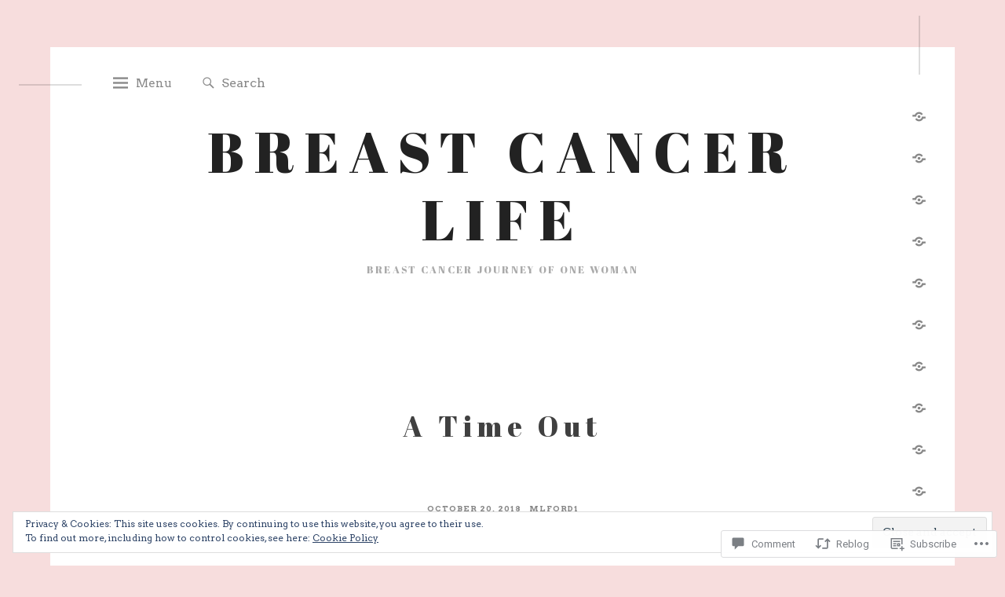

--- FILE ---
content_type: text/html; charset=UTF-8
request_url: https://breastcancerjourney.org/2018/10/20/a-time-out/
body_size: 30626
content:
<!DOCTYPE html>
<html lang="en">
<head>
<meta charset="UTF-8">
<meta name="viewport" content="width=device-width, initial-scale=1">
<link rel="profile" href="http://gmpg.org/xfn/11">

<title>A Time Out &#8211; Breast Cancer Life</title>
<script type="text/javascript">
  WebFontConfig = {"google":{"families":["Abril+Fatface:r:latin,latin-ext","Arvo:r,i,b,bi:latin,latin-ext"]},"api_url":"https:\/\/fonts-api.wp.com\/css"};
  (function() {
    var wf = document.createElement('script');
    wf.src = '/wp-content/plugins/custom-fonts/js/webfont.js';
    wf.type = 'text/javascript';
    wf.async = 'true';
    var s = document.getElementsByTagName('script')[0];
    s.parentNode.insertBefore(wf, s);
	})();
</script><style id="jetpack-custom-fonts-css">.wf-active html{font-family:"Arvo",serif}.wf-active code, .wf-active kbd, .wf-active pre, .wf-active samp{font-family:"Arvo",serif}.wf-active body, .wf-active button, .wf-active input, .wf-active select, .wf-active textarea{font-family:"Arvo",serif}.wf-active pre{font-family:"Arvo",serif}.wf-active code, .wf-active kbd, .wf-active tt, .wf-active var{font-family:"Arvo",serif}.wf-active .site #respond{font-family:"Arvo",serif}.wf-active h1, .wf-active h2, .wf-active h3, .wf-active h4, .wf-active h5, .wf-active h6{font-family:"Abril Fatface",sans-serif;font-weight:400;font-style:normal}.wf-active h1{font-family:"Abril Fatface",sans-serif;font-style:normal;font-weight:400}.wf-active .archive .page-title, .wf-active .blog-title, .wf-active .comment-reply-title, .wf-active .comments-title, .wf-active .entry-title, .wf-active .search-results .page-title, .wf-active h2{font-family:"Abril Fatface",sans-serif;font-style:normal;font-weight:400}.wf-active h3{font-family:"Abril Fatface",sans-serif;font-style:normal;font-weight:400}.wf-active h4{font-family:"Abril Fatface",sans-serif;font-style:normal;font-weight:400}.wf-active h5{font-family:"Abril Fatface",sans-serif;font-style:normal;font-weight:400}.wf-active h6{font-family:"Abril Fatface",sans-serif;font-style:normal;font-weight:400}.wf-active .widget-title{font-family:"Abril Fatface",sans-serif;font-weight:400;font-style:normal}.wf-active .comment-reply-title, .wf-active .comments-title{font-family:"Abril Fatface",sans-serif;font-weight:400;font-style:normal}.wf-active .site-title{font-family:"Abril Fatface",sans-serif;font-weight:400;font-style:normal}.wf-active .site-description{font-family:"Abril Fatface",sans-serif;font-style:normal;font-weight:400}.wf-active .masonry .entry-title{font-family:"Abril Fatface",sans-serif;font-style:normal;font-weight:400}.wf-active .entry-title{font-family:"Abril Fatface",sans-serif;font-weight:400;font-style:normal}.wf-active .archive .page-title, .wf-active .blog-title, .wf-active .search-results .page-title{font-family:"Abril Fatface",sans-serif;font-weight:400;font-style:normal}@media (min-width: 701px){.wf-active .site-title{font-family:"Abril Fatface",sans-serif;font-style:normal;font-weight:400}}@media (min-width: 701px){.wf-active .archive .page-title, .wf-active .comment-reply-title, .wf-active .comments-title, .wf-active .entry-title, .wf-active .search-results .page-title, .wf-active h2{font-family:"Abril Fatface",sans-serif;font-style:normal;font-weight:400}}@media (min-width: 701px){.wf-active .masonry .entry-title{font-family:"Abril Fatface",sans-serif;font-style:normal;font-weight:400}}@media (max-width: 500px){.wf-active h2, .wf-active .entry-title, .wf-active .comments-title, .wf-active .comment-reply-title, .wf-active .search-results .page-title, .wf-active .archive .page-title, .wf-active .blog-title{font-family:"Abril Fatface",sans-serif;font-style:normal;font-weight:400}}</style>
<meta name='robots' content='max-image-preview:large' />

<!-- Async WordPress.com Remote Login -->
<script id="wpcom_remote_login_js">
var wpcom_remote_login_extra_auth = '';
function wpcom_remote_login_remove_dom_node_id( element_id ) {
	var dom_node = document.getElementById( element_id );
	if ( dom_node ) { dom_node.parentNode.removeChild( dom_node ); }
}
function wpcom_remote_login_remove_dom_node_classes( class_name ) {
	var dom_nodes = document.querySelectorAll( '.' + class_name );
	for ( var i = 0; i < dom_nodes.length; i++ ) {
		dom_nodes[ i ].parentNode.removeChild( dom_nodes[ i ] );
	}
}
function wpcom_remote_login_final_cleanup() {
	wpcom_remote_login_remove_dom_node_classes( "wpcom_remote_login_msg" );
	wpcom_remote_login_remove_dom_node_id( "wpcom_remote_login_key" );
	wpcom_remote_login_remove_dom_node_id( "wpcom_remote_login_validate" );
	wpcom_remote_login_remove_dom_node_id( "wpcom_remote_login_js" );
	wpcom_remote_login_remove_dom_node_id( "wpcom_request_access_iframe" );
	wpcom_remote_login_remove_dom_node_id( "wpcom_request_access_styles" );
}

// Watch for messages back from the remote login
window.addEventListener( "message", function( e ) {
	if ( e.origin === "https://r-login.wordpress.com" ) {
		var data = {};
		try {
			data = JSON.parse( e.data );
		} catch( e ) {
			wpcom_remote_login_final_cleanup();
			return;
		}

		if ( data.msg === 'LOGIN' ) {
			// Clean up the login check iframe
			wpcom_remote_login_remove_dom_node_id( "wpcom_remote_login_key" );

			var id_regex = new RegExp( /^[0-9]+$/ );
			var token_regex = new RegExp( /^.*|.*|.*$/ );
			if (
				token_regex.test( data.token )
				&& id_regex.test( data.wpcomid )
			) {
				// We have everything we need to ask for a login
				var script = document.createElement( "script" );
				script.setAttribute( "id", "wpcom_remote_login_validate" );
				script.src = '/remote-login.php?wpcom_remote_login=validate'
					+ '&wpcomid=' + data.wpcomid
					+ '&token=' + encodeURIComponent( data.token )
					+ '&host=' + window.location.protocol
					+ '//' + window.location.hostname
					+ '&postid=80'
					+ '&is_singular=1';
				document.body.appendChild( script );
			}

			return;
		}

		// Safari ITP, not logged in, so redirect
		if ( data.msg === 'LOGIN-REDIRECT' ) {
			window.location = 'https://wordpress.com/log-in?redirect_to=' + window.location.href;
			return;
		}

		// Safari ITP, storage access failed, remove the request
		if ( data.msg === 'LOGIN-REMOVE' ) {
			var css_zap = 'html { -webkit-transition: margin-top 1s; transition: margin-top 1s; } /* 9001 */ html { margin-top: 0 !important; } * html body { margin-top: 0 !important; } @media screen and ( max-width: 782px ) { html { margin-top: 0 !important; } * html body { margin-top: 0 !important; } }';
			var style_zap = document.createElement( 'style' );
			style_zap.type = 'text/css';
			style_zap.appendChild( document.createTextNode( css_zap ) );
			document.body.appendChild( style_zap );

			var e = document.getElementById( 'wpcom_request_access_iframe' );
			e.parentNode.removeChild( e );

			document.cookie = 'wordpress_com_login_access=denied; path=/; max-age=31536000';

			return;
		}

		// Safari ITP
		if ( data.msg === 'REQUEST_ACCESS' ) {
			console.log( 'request access: safari' );

			// Check ITP iframe enable/disable knob
			if ( wpcom_remote_login_extra_auth !== 'safari_itp_iframe' ) {
				return;
			}

			// If we are in a "private window" there is no ITP.
			var private_window = false;
			try {
				var opendb = window.openDatabase( null, null, null, null );
			} catch( e ) {
				private_window = true;
			}

			if ( private_window ) {
				console.log( 'private window' );
				return;
			}

			var iframe = document.createElement( 'iframe' );
			iframe.id = 'wpcom_request_access_iframe';
			iframe.setAttribute( 'scrolling', 'no' );
			iframe.setAttribute( 'sandbox', 'allow-storage-access-by-user-activation allow-scripts allow-same-origin allow-top-navigation-by-user-activation' );
			iframe.src = 'https://r-login.wordpress.com/remote-login.php?wpcom_remote_login=request_access&origin=' + encodeURIComponent( data.origin ) + '&wpcomid=' + encodeURIComponent( data.wpcomid );

			var css = 'html { -webkit-transition: margin-top 1s; transition: margin-top 1s; } /* 9001 */ html { margin-top: 46px !important; } * html body { margin-top: 46px !important; } @media screen and ( max-width: 660px ) { html { margin-top: 71px !important; } * html body { margin-top: 71px !important; } #wpcom_request_access_iframe { display: block; height: 71px !important; } } #wpcom_request_access_iframe { border: 0px; height: 46px; position: fixed; top: 0; left: 0; width: 100%; min-width: 100%; z-index: 99999; background: #23282d; } ';

			var style = document.createElement( 'style' );
			style.type = 'text/css';
			style.id = 'wpcom_request_access_styles';
			style.appendChild( document.createTextNode( css ) );
			document.body.appendChild( style );

			document.body.appendChild( iframe );
		}

		if ( data.msg === 'DONE' ) {
			wpcom_remote_login_final_cleanup();
		}
	}
}, false );

// Inject the remote login iframe after the page has had a chance to load
// more critical resources
window.addEventListener( "DOMContentLoaded", function( e ) {
	var iframe = document.createElement( "iframe" );
	iframe.style.display = "none";
	iframe.setAttribute( "scrolling", "no" );
	iframe.setAttribute( "id", "wpcom_remote_login_key" );
	iframe.src = "https://r-login.wordpress.com/remote-login.php"
		+ "?wpcom_remote_login=key"
		+ "&origin=aHR0cHM6Ly9icmVhc3RjYW5jZXJqb3VybmV5Lm9yZw%3D%3D"
		+ "&wpcomid=153197894"
		+ "&time=" + Math.floor( Date.now() / 1000 );
	document.body.appendChild( iframe );
}, false );
</script>
<link rel='dns-prefetch' href='//s0.wp.com' />
<link rel='dns-prefetch' href='//widgets.wp.com' />
<link rel='dns-prefetch' href='//wordpress.com' />
<link rel='dns-prefetch' href='//fonts-api.wp.com' />
<link rel="alternate" type="application/rss+xml" title="Breast Cancer Life &raquo; Feed" href="https://breastcancerjourney.org/feed/" />
<link rel="alternate" type="application/rss+xml" title="Breast Cancer Life &raquo; Comments Feed" href="https://breastcancerjourney.org/comments/feed/" />
<link rel="alternate" type="application/rss+xml" title="Breast Cancer Life &raquo; A Time Out Comments Feed" href="https://breastcancerjourney.org/2018/10/20/a-time-out/feed/" />
	<script type="text/javascript">
		/* <![CDATA[ */
		function addLoadEvent(func) {
			var oldonload = window.onload;
			if (typeof window.onload != 'function') {
				window.onload = func;
			} else {
				window.onload = function () {
					oldonload();
					func();
				}
			}
		}
		/* ]]> */
	</script>
	<link crossorigin='anonymous' rel='stylesheet' id='all-css-0-1' href='/_static/??-eJx9zN0KwjAMhuEbsgZ/5vBAvJbShtE1bYNJKLt7NxEEEQ9fku+Bzi60qlgVijkmm1IV6ClOqAJo67XlhI58B8XC5BUFRBfCfRDZwW9gRmUf8rtBrEJp0WjdPnAzouMm+lX/REoZP+6rtvd7uR3G4XQcr5fzMD8BGYBNRA==&cssminify=yes' type='text/css' media='all' />
<style id='wp-emoji-styles-inline-css'>

	img.wp-smiley, img.emoji {
		display: inline !important;
		border: none !important;
		box-shadow: none !important;
		height: 1em !important;
		width: 1em !important;
		margin: 0 0.07em !important;
		vertical-align: -0.1em !important;
		background: none !important;
		padding: 0 !important;
	}
/*# sourceURL=wp-emoji-styles-inline-css */
</style>
<link crossorigin='anonymous' rel='stylesheet' id='all-css-2-1' href='/wp-content/plugins/gutenberg-core/v22.2.0/build/styles/block-library/style.css?m=1764855221i&cssminify=yes' type='text/css' media='all' />
<style id='wp-block-library-inline-css'>
.has-text-align-justify {
	text-align:justify;
}
.has-text-align-justify{text-align:justify;}

/*# sourceURL=wp-block-library-inline-css */
</style><style id='global-styles-inline-css'>
:root{--wp--preset--aspect-ratio--square: 1;--wp--preset--aspect-ratio--4-3: 4/3;--wp--preset--aspect-ratio--3-4: 3/4;--wp--preset--aspect-ratio--3-2: 3/2;--wp--preset--aspect-ratio--2-3: 2/3;--wp--preset--aspect-ratio--16-9: 16/9;--wp--preset--aspect-ratio--9-16: 9/16;--wp--preset--color--black: #000000;--wp--preset--color--cyan-bluish-gray: #abb8c3;--wp--preset--color--white: #ffffff;--wp--preset--color--pale-pink: #f78da7;--wp--preset--color--vivid-red: #cf2e2e;--wp--preset--color--luminous-vivid-orange: #ff6900;--wp--preset--color--luminous-vivid-amber: #fcb900;--wp--preset--color--light-green-cyan: #7bdcb5;--wp--preset--color--vivid-green-cyan: #00d084;--wp--preset--color--pale-cyan-blue: #8ed1fc;--wp--preset--color--vivid-cyan-blue: #0693e3;--wp--preset--color--vivid-purple: #9b51e0;--wp--preset--gradient--vivid-cyan-blue-to-vivid-purple: linear-gradient(135deg,rgb(6,147,227) 0%,rgb(155,81,224) 100%);--wp--preset--gradient--light-green-cyan-to-vivid-green-cyan: linear-gradient(135deg,rgb(122,220,180) 0%,rgb(0,208,130) 100%);--wp--preset--gradient--luminous-vivid-amber-to-luminous-vivid-orange: linear-gradient(135deg,rgb(252,185,0) 0%,rgb(255,105,0) 100%);--wp--preset--gradient--luminous-vivid-orange-to-vivid-red: linear-gradient(135deg,rgb(255,105,0) 0%,rgb(207,46,46) 100%);--wp--preset--gradient--very-light-gray-to-cyan-bluish-gray: linear-gradient(135deg,rgb(238,238,238) 0%,rgb(169,184,195) 100%);--wp--preset--gradient--cool-to-warm-spectrum: linear-gradient(135deg,rgb(74,234,220) 0%,rgb(151,120,209) 20%,rgb(207,42,186) 40%,rgb(238,44,130) 60%,rgb(251,105,98) 80%,rgb(254,248,76) 100%);--wp--preset--gradient--blush-light-purple: linear-gradient(135deg,rgb(255,206,236) 0%,rgb(152,150,240) 100%);--wp--preset--gradient--blush-bordeaux: linear-gradient(135deg,rgb(254,205,165) 0%,rgb(254,45,45) 50%,rgb(107,0,62) 100%);--wp--preset--gradient--luminous-dusk: linear-gradient(135deg,rgb(255,203,112) 0%,rgb(199,81,192) 50%,rgb(65,88,208) 100%);--wp--preset--gradient--pale-ocean: linear-gradient(135deg,rgb(255,245,203) 0%,rgb(182,227,212) 50%,rgb(51,167,181) 100%);--wp--preset--gradient--electric-grass: linear-gradient(135deg,rgb(202,248,128) 0%,rgb(113,206,126) 100%);--wp--preset--gradient--midnight: linear-gradient(135deg,rgb(2,3,129) 0%,rgb(40,116,252) 100%);--wp--preset--font-size--small: 13px;--wp--preset--font-size--medium: 20px;--wp--preset--font-size--large: 36px;--wp--preset--font-size--x-large: 42px;--wp--preset--font-family--albert-sans: 'Albert Sans', sans-serif;--wp--preset--font-family--alegreya: Alegreya, serif;--wp--preset--font-family--arvo: Arvo, serif;--wp--preset--font-family--bodoni-moda: 'Bodoni Moda', serif;--wp--preset--font-family--bricolage-grotesque: 'Bricolage Grotesque', sans-serif;--wp--preset--font-family--cabin: Cabin, sans-serif;--wp--preset--font-family--chivo: Chivo, sans-serif;--wp--preset--font-family--commissioner: Commissioner, sans-serif;--wp--preset--font-family--cormorant: Cormorant, serif;--wp--preset--font-family--courier-prime: 'Courier Prime', monospace;--wp--preset--font-family--crimson-pro: 'Crimson Pro', serif;--wp--preset--font-family--dm-mono: 'DM Mono', monospace;--wp--preset--font-family--dm-sans: 'DM Sans', sans-serif;--wp--preset--font-family--dm-serif-display: 'DM Serif Display', serif;--wp--preset--font-family--domine: Domine, serif;--wp--preset--font-family--eb-garamond: 'EB Garamond', serif;--wp--preset--font-family--epilogue: Epilogue, sans-serif;--wp--preset--font-family--fahkwang: Fahkwang, sans-serif;--wp--preset--font-family--figtree: Figtree, sans-serif;--wp--preset--font-family--fira-sans: 'Fira Sans', sans-serif;--wp--preset--font-family--fjalla-one: 'Fjalla One', sans-serif;--wp--preset--font-family--fraunces: Fraunces, serif;--wp--preset--font-family--gabarito: Gabarito, system-ui;--wp--preset--font-family--ibm-plex-mono: 'IBM Plex Mono', monospace;--wp--preset--font-family--ibm-plex-sans: 'IBM Plex Sans', sans-serif;--wp--preset--font-family--ibarra-real-nova: 'Ibarra Real Nova', serif;--wp--preset--font-family--instrument-serif: 'Instrument Serif', serif;--wp--preset--font-family--inter: Inter, sans-serif;--wp--preset--font-family--josefin-sans: 'Josefin Sans', sans-serif;--wp--preset--font-family--jost: Jost, sans-serif;--wp--preset--font-family--libre-baskerville: 'Libre Baskerville', serif;--wp--preset--font-family--libre-franklin: 'Libre Franklin', sans-serif;--wp--preset--font-family--literata: Literata, serif;--wp--preset--font-family--lora: Lora, serif;--wp--preset--font-family--merriweather: Merriweather, serif;--wp--preset--font-family--montserrat: Montserrat, sans-serif;--wp--preset--font-family--newsreader: Newsreader, serif;--wp--preset--font-family--noto-sans-mono: 'Noto Sans Mono', sans-serif;--wp--preset--font-family--nunito: Nunito, sans-serif;--wp--preset--font-family--open-sans: 'Open Sans', sans-serif;--wp--preset--font-family--overpass: Overpass, sans-serif;--wp--preset--font-family--pt-serif: 'PT Serif', serif;--wp--preset--font-family--petrona: Petrona, serif;--wp--preset--font-family--piazzolla: Piazzolla, serif;--wp--preset--font-family--playfair-display: 'Playfair Display', serif;--wp--preset--font-family--plus-jakarta-sans: 'Plus Jakarta Sans', sans-serif;--wp--preset--font-family--poppins: Poppins, sans-serif;--wp--preset--font-family--raleway: Raleway, sans-serif;--wp--preset--font-family--roboto: Roboto, sans-serif;--wp--preset--font-family--roboto-slab: 'Roboto Slab', serif;--wp--preset--font-family--rubik: Rubik, sans-serif;--wp--preset--font-family--rufina: Rufina, serif;--wp--preset--font-family--sora: Sora, sans-serif;--wp--preset--font-family--source-sans-3: 'Source Sans 3', sans-serif;--wp--preset--font-family--source-serif-4: 'Source Serif 4', serif;--wp--preset--font-family--space-mono: 'Space Mono', monospace;--wp--preset--font-family--syne: Syne, sans-serif;--wp--preset--font-family--texturina: Texturina, serif;--wp--preset--font-family--urbanist: Urbanist, sans-serif;--wp--preset--font-family--work-sans: 'Work Sans', sans-serif;--wp--preset--spacing--20: 0.44rem;--wp--preset--spacing--30: 0.67rem;--wp--preset--spacing--40: 1rem;--wp--preset--spacing--50: 1.5rem;--wp--preset--spacing--60: 2.25rem;--wp--preset--spacing--70: 3.38rem;--wp--preset--spacing--80: 5.06rem;--wp--preset--shadow--natural: 6px 6px 9px rgba(0, 0, 0, 0.2);--wp--preset--shadow--deep: 12px 12px 50px rgba(0, 0, 0, 0.4);--wp--preset--shadow--sharp: 6px 6px 0px rgba(0, 0, 0, 0.2);--wp--preset--shadow--outlined: 6px 6px 0px -3px rgb(255, 255, 255), 6px 6px rgb(0, 0, 0);--wp--preset--shadow--crisp: 6px 6px 0px rgb(0, 0, 0);}:where(.is-layout-flex){gap: 0.5em;}:where(.is-layout-grid){gap: 0.5em;}body .is-layout-flex{display: flex;}.is-layout-flex{flex-wrap: wrap;align-items: center;}.is-layout-flex > :is(*, div){margin: 0;}body .is-layout-grid{display: grid;}.is-layout-grid > :is(*, div){margin: 0;}:where(.wp-block-columns.is-layout-flex){gap: 2em;}:where(.wp-block-columns.is-layout-grid){gap: 2em;}:where(.wp-block-post-template.is-layout-flex){gap: 1.25em;}:where(.wp-block-post-template.is-layout-grid){gap: 1.25em;}.has-black-color{color: var(--wp--preset--color--black) !important;}.has-cyan-bluish-gray-color{color: var(--wp--preset--color--cyan-bluish-gray) !important;}.has-white-color{color: var(--wp--preset--color--white) !important;}.has-pale-pink-color{color: var(--wp--preset--color--pale-pink) !important;}.has-vivid-red-color{color: var(--wp--preset--color--vivid-red) !important;}.has-luminous-vivid-orange-color{color: var(--wp--preset--color--luminous-vivid-orange) !important;}.has-luminous-vivid-amber-color{color: var(--wp--preset--color--luminous-vivid-amber) !important;}.has-light-green-cyan-color{color: var(--wp--preset--color--light-green-cyan) !important;}.has-vivid-green-cyan-color{color: var(--wp--preset--color--vivid-green-cyan) !important;}.has-pale-cyan-blue-color{color: var(--wp--preset--color--pale-cyan-blue) !important;}.has-vivid-cyan-blue-color{color: var(--wp--preset--color--vivid-cyan-blue) !important;}.has-vivid-purple-color{color: var(--wp--preset--color--vivid-purple) !important;}.has-black-background-color{background-color: var(--wp--preset--color--black) !important;}.has-cyan-bluish-gray-background-color{background-color: var(--wp--preset--color--cyan-bluish-gray) !important;}.has-white-background-color{background-color: var(--wp--preset--color--white) !important;}.has-pale-pink-background-color{background-color: var(--wp--preset--color--pale-pink) !important;}.has-vivid-red-background-color{background-color: var(--wp--preset--color--vivid-red) !important;}.has-luminous-vivid-orange-background-color{background-color: var(--wp--preset--color--luminous-vivid-orange) !important;}.has-luminous-vivid-amber-background-color{background-color: var(--wp--preset--color--luminous-vivid-amber) !important;}.has-light-green-cyan-background-color{background-color: var(--wp--preset--color--light-green-cyan) !important;}.has-vivid-green-cyan-background-color{background-color: var(--wp--preset--color--vivid-green-cyan) !important;}.has-pale-cyan-blue-background-color{background-color: var(--wp--preset--color--pale-cyan-blue) !important;}.has-vivid-cyan-blue-background-color{background-color: var(--wp--preset--color--vivid-cyan-blue) !important;}.has-vivid-purple-background-color{background-color: var(--wp--preset--color--vivid-purple) !important;}.has-black-border-color{border-color: var(--wp--preset--color--black) !important;}.has-cyan-bluish-gray-border-color{border-color: var(--wp--preset--color--cyan-bluish-gray) !important;}.has-white-border-color{border-color: var(--wp--preset--color--white) !important;}.has-pale-pink-border-color{border-color: var(--wp--preset--color--pale-pink) !important;}.has-vivid-red-border-color{border-color: var(--wp--preset--color--vivid-red) !important;}.has-luminous-vivid-orange-border-color{border-color: var(--wp--preset--color--luminous-vivid-orange) !important;}.has-luminous-vivid-amber-border-color{border-color: var(--wp--preset--color--luminous-vivid-amber) !important;}.has-light-green-cyan-border-color{border-color: var(--wp--preset--color--light-green-cyan) !important;}.has-vivid-green-cyan-border-color{border-color: var(--wp--preset--color--vivid-green-cyan) !important;}.has-pale-cyan-blue-border-color{border-color: var(--wp--preset--color--pale-cyan-blue) !important;}.has-vivid-cyan-blue-border-color{border-color: var(--wp--preset--color--vivid-cyan-blue) !important;}.has-vivid-purple-border-color{border-color: var(--wp--preset--color--vivid-purple) !important;}.has-vivid-cyan-blue-to-vivid-purple-gradient-background{background: var(--wp--preset--gradient--vivid-cyan-blue-to-vivid-purple) !important;}.has-light-green-cyan-to-vivid-green-cyan-gradient-background{background: var(--wp--preset--gradient--light-green-cyan-to-vivid-green-cyan) !important;}.has-luminous-vivid-amber-to-luminous-vivid-orange-gradient-background{background: var(--wp--preset--gradient--luminous-vivid-amber-to-luminous-vivid-orange) !important;}.has-luminous-vivid-orange-to-vivid-red-gradient-background{background: var(--wp--preset--gradient--luminous-vivid-orange-to-vivid-red) !important;}.has-very-light-gray-to-cyan-bluish-gray-gradient-background{background: var(--wp--preset--gradient--very-light-gray-to-cyan-bluish-gray) !important;}.has-cool-to-warm-spectrum-gradient-background{background: var(--wp--preset--gradient--cool-to-warm-spectrum) !important;}.has-blush-light-purple-gradient-background{background: var(--wp--preset--gradient--blush-light-purple) !important;}.has-blush-bordeaux-gradient-background{background: var(--wp--preset--gradient--blush-bordeaux) !important;}.has-luminous-dusk-gradient-background{background: var(--wp--preset--gradient--luminous-dusk) !important;}.has-pale-ocean-gradient-background{background: var(--wp--preset--gradient--pale-ocean) !important;}.has-electric-grass-gradient-background{background: var(--wp--preset--gradient--electric-grass) !important;}.has-midnight-gradient-background{background: var(--wp--preset--gradient--midnight) !important;}.has-small-font-size{font-size: var(--wp--preset--font-size--small) !important;}.has-medium-font-size{font-size: var(--wp--preset--font-size--medium) !important;}.has-large-font-size{font-size: var(--wp--preset--font-size--large) !important;}.has-x-large-font-size{font-size: var(--wp--preset--font-size--x-large) !important;}.has-albert-sans-font-family{font-family: var(--wp--preset--font-family--albert-sans) !important;}.has-alegreya-font-family{font-family: var(--wp--preset--font-family--alegreya) !important;}.has-arvo-font-family{font-family: var(--wp--preset--font-family--arvo) !important;}.has-bodoni-moda-font-family{font-family: var(--wp--preset--font-family--bodoni-moda) !important;}.has-bricolage-grotesque-font-family{font-family: var(--wp--preset--font-family--bricolage-grotesque) !important;}.has-cabin-font-family{font-family: var(--wp--preset--font-family--cabin) !important;}.has-chivo-font-family{font-family: var(--wp--preset--font-family--chivo) !important;}.has-commissioner-font-family{font-family: var(--wp--preset--font-family--commissioner) !important;}.has-cormorant-font-family{font-family: var(--wp--preset--font-family--cormorant) !important;}.has-courier-prime-font-family{font-family: var(--wp--preset--font-family--courier-prime) !important;}.has-crimson-pro-font-family{font-family: var(--wp--preset--font-family--crimson-pro) !important;}.has-dm-mono-font-family{font-family: var(--wp--preset--font-family--dm-mono) !important;}.has-dm-sans-font-family{font-family: var(--wp--preset--font-family--dm-sans) !important;}.has-dm-serif-display-font-family{font-family: var(--wp--preset--font-family--dm-serif-display) !important;}.has-domine-font-family{font-family: var(--wp--preset--font-family--domine) !important;}.has-eb-garamond-font-family{font-family: var(--wp--preset--font-family--eb-garamond) !important;}.has-epilogue-font-family{font-family: var(--wp--preset--font-family--epilogue) !important;}.has-fahkwang-font-family{font-family: var(--wp--preset--font-family--fahkwang) !important;}.has-figtree-font-family{font-family: var(--wp--preset--font-family--figtree) !important;}.has-fira-sans-font-family{font-family: var(--wp--preset--font-family--fira-sans) !important;}.has-fjalla-one-font-family{font-family: var(--wp--preset--font-family--fjalla-one) !important;}.has-fraunces-font-family{font-family: var(--wp--preset--font-family--fraunces) !important;}.has-gabarito-font-family{font-family: var(--wp--preset--font-family--gabarito) !important;}.has-ibm-plex-mono-font-family{font-family: var(--wp--preset--font-family--ibm-plex-mono) !important;}.has-ibm-plex-sans-font-family{font-family: var(--wp--preset--font-family--ibm-plex-sans) !important;}.has-ibarra-real-nova-font-family{font-family: var(--wp--preset--font-family--ibarra-real-nova) !important;}.has-instrument-serif-font-family{font-family: var(--wp--preset--font-family--instrument-serif) !important;}.has-inter-font-family{font-family: var(--wp--preset--font-family--inter) !important;}.has-josefin-sans-font-family{font-family: var(--wp--preset--font-family--josefin-sans) !important;}.has-jost-font-family{font-family: var(--wp--preset--font-family--jost) !important;}.has-libre-baskerville-font-family{font-family: var(--wp--preset--font-family--libre-baskerville) !important;}.has-libre-franklin-font-family{font-family: var(--wp--preset--font-family--libre-franklin) !important;}.has-literata-font-family{font-family: var(--wp--preset--font-family--literata) !important;}.has-lora-font-family{font-family: var(--wp--preset--font-family--lora) !important;}.has-merriweather-font-family{font-family: var(--wp--preset--font-family--merriweather) !important;}.has-montserrat-font-family{font-family: var(--wp--preset--font-family--montserrat) !important;}.has-newsreader-font-family{font-family: var(--wp--preset--font-family--newsreader) !important;}.has-noto-sans-mono-font-family{font-family: var(--wp--preset--font-family--noto-sans-mono) !important;}.has-nunito-font-family{font-family: var(--wp--preset--font-family--nunito) !important;}.has-open-sans-font-family{font-family: var(--wp--preset--font-family--open-sans) !important;}.has-overpass-font-family{font-family: var(--wp--preset--font-family--overpass) !important;}.has-pt-serif-font-family{font-family: var(--wp--preset--font-family--pt-serif) !important;}.has-petrona-font-family{font-family: var(--wp--preset--font-family--petrona) !important;}.has-piazzolla-font-family{font-family: var(--wp--preset--font-family--piazzolla) !important;}.has-playfair-display-font-family{font-family: var(--wp--preset--font-family--playfair-display) !important;}.has-plus-jakarta-sans-font-family{font-family: var(--wp--preset--font-family--plus-jakarta-sans) !important;}.has-poppins-font-family{font-family: var(--wp--preset--font-family--poppins) !important;}.has-raleway-font-family{font-family: var(--wp--preset--font-family--raleway) !important;}.has-roboto-font-family{font-family: var(--wp--preset--font-family--roboto) !important;}.has-roboto-slab-font-family{font-family: var(--wp--preset--font-family--roboto-slab) !important;}.has-rubik-font-family{font-family: var(--wp--preset--font-family--rubik) !important;}.has-rufina-font-family{font-family: var(--wp--preset--font-family--rufina) !important;}.has-sora-font-family{font-family: var(--wp--preset--font-family--sora) !important;}.has-source-sans-3-font-family{font-family: var(--wp--preset--font-family--source-sans-3) !important;}.has-source-serif-4-font-family{font-family: var(--wp--preset--font-family--source-serif-4) !important;}.has-space-mono-font-family{font-family: var(--wp--preset--font-family--space-mono) !important;}.has-syne-font-family{font-family: var(--wp--preset--font-family--syne) !important;}.has-texturina-font-family{font-family: var(--wp--preset--font-family--texturina) !important;}.has-urbanist-font-family{font-family: var(--wp--preset--font-family--urbanist) !important;}.has-work-sans-font-family{font-family: var(--wp--preset--font-family--work-sans) !important;}
/*# sourceURL=global-styles-inline-css */
</style>

<style id='classic-theme-styles-inline-css'>
/*! This file is auto-generated */
.wp-block-button__link{color:#fff;background-color:#32373c;border-radius:9999px;box-shadow:none;text-decoration:none;padding:calc(.667em + 2px) calc(1.333em + 2px);font-size:1.125em}.wp-block-file__button{background:#32373c;color:#fff;text-decoration:none}
/*# sourceURL=/wp-includes/css/classic-themes.min.css */
</style>
<link crossorigin='anonymous' rel='stylesheet' id='all-css-4-1' href='/_static/??-eJx9jksOwjAMRC9EsEAtnwXiKCgfC1LqJIqd9vq4qtgAYmPJM/PsgbkYn5NgEqBmytjuMTH4XFF1KlZAE4QhWhyRNLb1zBv4jc1FGeNcqchsdFJsZOShIP/jBpRi/dOotJ5YDeCW3t5twhRyBdskkxWJ/osCrh5ci2OACavTzyoulflzX7pc6bI7Hk777tx1/fACNXxjkA==&cssminify=yes' type='text/css' media='all' />
<link rel='stylesheet' id='verbum-gutenberg-css-css' href='https://widgets.wp.com/verbum-block-editor/block-editor.css?ver=1738686361' media='all' />
<link crossorigin='anonymous' rel='stylesheet' id='all-css-6-1' href='/_static/??-eJxtjt0KwjAMhV/IGvyZwwvxUaSUsGVr0rKkDN/eyoYM9e6cL8k5gTm7kMRQDLi4HEtHohASc0Uu0ojV6RfZV7IDAklG9Vo/YhlsMq1Hrgl5QqbCoNkb+Qhqz4g/y5sHBrTsw7h60CLwIAnQoeC0dP6V78w73w5tczq218u5GV4j+lSj&cssminify=yes' type='text/css' media='all' />
<link rel='stylesheet' id='spatial-fonts-css' href='https://fonts-api.wp.com/css?family=Roboto%3A300%2C400%2C400italic%2C700%2C700italic&#038;subset=latin%2Clatin-ext' media='all' />
<link crossorigin='anonymous' rel='stylesheet' id='all-css-8-1' href='/_static/??-eJzTLy/QTc7PK0nNK9HPLdUtyClNz8wr1i9KTcrJTwcy0/WTi5G5ekCujj52Temp+bo5+cmJJZn5eSgc3bScxMwikFb7XFtDE1NLExMLc0OTLACohS2q&cssminify=yes' type='text/css' media='all' />
<style id='jetpack-global-styles-frontend-style-inline-css'>
:root { --font-headings: unset; --font-base: unset; --font-headings-default: -apple-system,BlinkMacSystemFont,"Segoe UI",Roboto,Oxygen-Sans,Ubuntu,Cantarell,"Helvetica Neue",sans-serif; --font-base-default: -apple-system,BlinkMacSystemFont,"Segoe UI",Roboto,Oxygen-Sans,Ubuntu,Cantarell,"Helvetica Neue",sans-serif;}
/*# sourceURL=jetpack-global-styles-frontend-style-inline-css */
</style>
<link crossorigin='anonymous' rel='stylesheet' id='all-css-10-1' href='/_static/??-eJyNjcsKAjEMRX/IGtQZBxfip0hMS9sxTYppGfx7H7gRN+7ugcs5sFRHKi1Ig9Jd5R6zGMyhVaTrh8G6QFHfORhYwlvw6P39PbPENZmt4G/ROQuBKWVkxxrVvuBH1lIoz2waILJekF+HUzlupnG3nQ77YZwfuRJIaQ==&cssminify=yes' type='text/css' media='all' />
<script type="text/javascript" id="jetpack_related-posts-js-extra">
/* <![CDATA[ */
var related_posts_js_options = {"post_heading":"h4"};
//# sourceURL=jetpack_related-posts-js-extra
/* ]]> */
</script>
<script type="text/javascript" id="wpcom-actionbar-placeholder-js-extra">
/* <![CDATA[ */
var actionbardata = {"siteID":"153197894","postID":"80","siteURL":"https://breastcancerjourney.org","xhrURL":"https://breastcancerjourney.org/wp-admin/admin-ajax.php","nonce":"6dfe660a43","isLoggedIn":"","statusMessage":"","subsEmailDefault":"instantly","proxyScriptUrl":"https://s0.wp.com/wp-content/js/wpcom-proxy-request.js?m=1513050504i&amp;ver=20211021","shortlink":"https://wp.me/pamNLM-1i","i18n":{"followedText":"New posts from this site will now appear in your \u003Ca href=\"https://wordpress.com/reader\"\u003EReader\u003C/a\u003E","foldBar":"Collapse this bar","unfoldBar":"Expand this bar","shortLinkCopied":"Shortlink copied to clipboard."}};
//# sourceURL=wpcom-actionbar-placeholder-js-extra
/* ]]> */
</script>
<script type="text/javascript" id="jetpack-mu-wpcom-settings-js-before">
/* <![CDATA[ */
var JETPACK_MU_WPCOM_SETTINGS = {"assetsUrl":"https://s0.wp.com/wp-content/mu-plugins/jetpack-mu-wpcom-plugin/sun/jetpack_vendor/automattic/jetpack-mu-wpcom/src/build/"};
//# sourceURL=jetpack-mu-wpcom-settings-js-before
/* ]]> */
</script>
<script crossorigin='anonymous' type='text/javascript'  src='/_static/??-eJx1j1EKwjAQRC/kdq1Q2h/xKFKTEBKTTcwm1t7eFKtU0K9hmOENg1MEESgryugLRFe0IUarchzFdfXIhfBsSOClGCcxKTdmJSEGzvztGm+osbzDDdfWjssQU3jM76zCXJGKl9DeikrzKlvA3xJ4o1Md/bV2cUF/fkwhyVEyCDcyv0DCR7wfFgEKBFrGVBEnf2z7rtu3bT8M9gk9l2bI'></script>
<script type="text/javascript" id="rlt-proxy-js-after">
/* <![CDATA[ */
	rltInitialize( {"token":null,"iframeOrigins":["https:\/\/widgets.wp.com"]} );
//# sourceURL=rlt-proxy-js-after
/* ]]> */
</script>
<link rel="EditURI" type="application/rsd+xml" title="RSD" href="https://breastcancerjourneyorg.wordpress.com/xmlrpc.php?rsd" />
<meta name="generator" content="WordPress.com" />
<link rel="canonical" href="https://breastcancerjourney.org/2018/10/20/a-time-out/" />
<link rel='shortlink' href='https://wp.me/pamNLM-1i' />
<link rel="alternate" type="application/json+oembed" href="https://public-api.wordpress.com/oembed/?format=json&amp;url=https%3A%2F%2Fbreastcancerjourney.org%2F2018%2F10%2F20%2Fa-time-out%2F&amp;for=wpcom-auto-discovery" /><link rel="alternate" type="application/xml+oembed" href="https://public-api.wordpress.com/oembed/?format=xml&amp;url=https%3A%2F%2Fbreastcancerjourney.org%2F2018%2F10%2F20%2Fa-time-out%2F&amp;for=wpcom-auto-discovery" />
<!-- Jetpack Open Graph Tags -->
<meta property="og:type" content="article" />
<meta property="og:title" content="A Time Out" />
<meta property="og:url" content="https://breastcancerjourney.org/2018/10/20/a-time-out/" />
<meta property="og:description" content="I am still trying to decide how I want to proceed. a lumpectomy would be simplest but the chances of recurrence are pretty big. I do not think I could handle doing this again. That leaves a mastect…" />
<meta property="article:published_time" content="2018-10-20T02:30:15+00:00" />
<meta property="article:modified_time" content="2018-10-20T02:30:15+00:00" />
<meta property="og:site_name" content="Breast Cancer Life" />
<meta property="og:image" content="https://breastcancerjourney.org/wp-content/uploads/2018/10/dsc00925.jpg" />
<meta property="og:image:secure_url" content="https://i0.wp.com/breastcancerjourney.org/wp-content/uploads/2018/10/dsc00925.jpg?ssl=1" />
<meta property="og:image" content="https://breastcancerjourney.org/wp-content/uploads/2018/10/dsc00899.jpg" />
<meta property="og:image:secure_url" content="https://i0.wp.com/breastcancerjourney.org/wp-content/uploads/2018/10/dsc00899.jpg?ssl=1" />
<meta property="og:image" content="https://breastcancerjourney.org/wp-content/uploads/2018/10/dsc00939.jpg" />
<meta property="og:image:secure_url" content="https://i0.wp.com/breastcancerjourney.org/wp-content/uploads/2018/10/dsc00939.jpg?ssl=1" />
<meta property="og:image" content="https://breastcancerjourney.org/wp-content/uploads/2018/10/dsc00706.jpg" />
<meta property="og:image:secure_url" content="https://i0.wp.com/breastcancerjourney.org/wp-content/uploads/2018/10/dsc00706.jpg?ssl=1" />
<meta property="og:image:width" content="5184" />
<meta property="og:image:height" content="3888" />
<meta property="og:image:alt" content="" />
<meta property="og:locale" content="en_US" />
<meta property="article:publisher" content="https://www.facebook.com/WordPresscom" />
<meta name="twitter:text:title" content="A Time Out" />
<meta name="twitter:image" content="https://breastcancerjourney.org/wp-content/uploads/2018/10/dsc00925.jpg?w=1400" />
<meta name="twitter:card" content="summary_large_image" />

<!-- End Jetpack Open Graph Tags -->
<link rel="search" type="application/opensearchdescription+xml" href="https://breastcancerjourney.org/osd.xml" title="Breast Cancer Life" />
<link rel="search" type="application/opensearchdescription+xml" href="https://s1.wp.com/opensearch.xml" title="WordPress.com" />
<meta name="theme-color" content="#f7dddd" />
<link rel="pingback" href="https://breastcancerjourney.org/xmlrpc.php"><meta name="description" content="I am still trying to decide how I want to proceed. a lumpectomy would be simplest but the chances of recurrence are pretty big. I do not think I could handle doing this again. That leaves a mastectomy. I am a woman. Its natural we hold a lot regards for our breasts and hair. We&hellip;" />
<style type="text/css" id="custom-background-css">
body.custom-background { background-color: #f7dddd; }
</style>
			<script type="text/javascript">

			window.doNotSellCallback = function() {

				var linkElements = [
					'a[href="https://wordpress.com/?ref=footer_blog"]',
					'a[href="https://wordpress.com/?ref=footer_website"]',
					'a[href="https://wordpress.com/?ref=vertical_footer"]',
					'a[href^="https://wordpress.com/?ref=footer_segment_"]',
				].join(',');

				var dnsLink = document.createElement( 'a' );
				dnsLink.href = 'https://wordpress.com/advertising-program-optout/';
				dnsLink.classList.add( 'do-not-sell-link' );
				dnsLink.rel = 'nofollow';
				dnsLink.style.marginLeft = '0.5em';
				dnsLink.textContent = 'Do Not Sell or Share My Personal Information';

				var creditLinks = document.querySelectorAll( linkElements );

				if ( 0 === creditLinks.length ) {
					return false;
				}

				Array.prototype.forEach.call( creditLinks, function( el ) {
					el.insertAdjacentElement( 'afterend', dnsLink );
				});

				return true;
			};

		</script>
		<style type="text/css" id="custom-colors-css">body { background-color: #f7dddd;}
blockquote:before, th, a, .social-links a:hover:before, .menu-toggle:hover, .search-submit:hover, .widget-title, .comment-author .fn, .comment-author .fn a, #infinite-handle span, .menu-toggled .menu-toggle:before { color: #222222;}
.comment-reply-title, .comments-title, .comment-form, .comment-metadata a, .entry-meta, .entry-meta a, .search-results .page-title, .archive .page-title, .blog-title, .entry-footer, .entry-footer a, .post-navigation .nav-label { color: #878787;}
</style>
<link rel="icon" href="https://breastcancerjourney.org/wp-content/uploads/2018/10/cropped-me.jpg?w=32" sizes="32x32" />
<link rel="icon" href="https://breastcancerjourney.org/wp-content/uploads/2018/10/cropped-me.jpg?w=192" sizes="192x192" />
<link rel="apple-touch-icon" href="https://breastcancerjourney.org/wp-content/uploads/2018/10/cropped-me.jpg?w=180" />
<meta name="msapplication-TileImage" content="https://breastcancerjourney.org/wp-content/uploads/2018/10/cropped-me.jpg?w=270" />
<script type="text/javascript">
	window.google_analytics_uacct = "UA-52447-2";
</script>

<script type="text/javascript">
	var _gaq = _gaq || [];
	_gaq.push(['_setAccount', 'UA-52447-2']);
	_gaq.push(['_gat._anonymizeIp']);
	_gaq.push(['_setDomainName', 'none']);
	_gaq.push(['_setAllowLinker', true]);
	_gaq.push(['_initData']);
	_gaq.push(['_trackPageview']);

	(function() {
		var ga = document.createElement('script'); ga.type = 'text/javascript'; ga.async = true;
		ga.src = ('https:' == document.location.protocol ? 'https://ssl' : 'http://www') + '.google-analytics.com/ga.js';
		(document.getElementsByTagName('head')[0] || document.getElementsByTagName('body')[0]).appendChild(ga);
	})();
</script>
<link crossorigin='anonymous' rel='stylesheet' id='all-css-0-3' href='/_static/??-eJydj9kKwjAQRX/IdogL6oP4KZJOhjLtZCGTUPr3VlzAF1Efz+Vw4MKUGoyhUCjga5Ok9hwUBirJ4vhg0BrgwgGhk4ijgk6cKLeouoKvAz66KqSANseqJC/nOfzZKyzkmt6KUJ4/0Y/9++HK4hbsFDOnwnFx36j1HG7hsz+Z/W5zPJitWQ9XJLSB1Q==&cssminify=yes' type='text/css' media='all' />
</head>

<body class="wp-singular post-template-default single single-post postid-80 single-format-standard custom-background wp-theme-premiumspatial customizer-styles-applied jetpack-reblog-enabled custom-colors">
<div id="page" class="site">
	<div class="site-inner">
		<a class="skip-link screen-reader-text" href="#content">Skip to content</a>

		<header id="masthead" class="site-header" role="banner">
			<div class="site-branding">
									<p class="site-title"><a href="https://breastcancerjourney.org/" rel="home">Breast Cancer Life</a></p>
									<p class="site-description">breast cancer journey of one woman</p>
							</div><!-- .site-branding -->

							<div class="social-links"><ul id="menu-chronological-order" class="menu"><li id="menu-item-6" class="menu-item menu-item-type-custom menu-item-object-custom menu-item-6"><a href="/"><span class="screen-reader-text">Home</span></a></li>
<li id="menu-item-73" class="menu-item menu-item-type-post_type menu-item-object-post menu-item-73"><a href="https://breastcancerjourney.org/2018/10/17/the-journey-begins/"><span class="screen-reader-text">The Journey Begins</span></a></li>
<li id="menu-item-72" class="menu-item menu-item-type-post_type menu-item-object-post menu-item-72"><a href="https://breastcancerjourney.org/2018/10/17/bio-mission/"><span class="screen-reader-text">Bio &amp; Mission</span></a></li>
<li id="menu-item-65" class="menu-item menu-item-type-post_type menu-item-object-post menu-item-65"><a href="https://breastcancerjourney.org/2018/10/17/the-mammogram/"><span class="screen-reader-text">The Mammogram</span></a></li>
<li id="menu-item-70" class="menu-item menu-item-type-post_type menu-item-object-post menu-item-70"><a href="https://breastcancerjourney.org/2018/10/17/the-ultrasound/"><span class="screen-reader-text">The Ultrasound</span></a></li>
<li id="menu-item-71" class="menu-item menu-item-type-post_type menu-item-object-post menu-item-71"><a href="https://breastcancerjourney.org/2018/10/17/the-phone-call/"><span class="screen-reader-text">The Phone Call</span></a></li>
<li id="menu-item-69" class="menu-item menu-item-type-post_type menu-item-object-post menu-item-69"><a href="https://breastcancerjourney.org/2018/10/17/breast-biopsy/"><span class="screen-reader-text">Breast Biopsy</span></a></li>
<li id="menu-item-66" class="menu-item menu-item-type-post_type menu-item-object-post menu-item-66"><a href="https://breastcancerjourney.org/2018/10/18/nurse-navigator/"><span class="screen-reader-text">Nurse Navigator</span></a></li>
<li id="menu-item-68" class="menu-item menu-item-type-post_type menu-item-object-post menu-item-68"><a href="https://breastcancerjourney.org/2018/10/18/the-results-are-in/"><span class="screen-reader-text">The Results Are In</span></a></li>
<li id="menu-item-92" class="menu-item menu-item-type-post_type menu-item-object-post menu-item-92"><a href="https://breastcancerjourney.org/2018/10/20/breast-mri-8-17-18/"><span class="screen-reader-text">BREAST MRI 8/17/18</span></a></li>
<li id="menu-item-67" class="menu-item menu-item-type-post_type menu-item-object-post menu-item-67"><a href="https://breastcancerjourney.org/2018/10/18/the-wedding/"><span class="screen-reader-text">The Wedding</span></a></li>
<li id="menu-item-97" class="menu-item menu-item-type-post_type menu-item-object-post menu-item-97"><a href="https://breastcancerjourney.org/2018/10/20/the-1st-oncologist-8-24/"><span class="screen-reader-text">The 1st Oncologist 8/24</span></a></li>
<li id="menu-item-102" class="menu-item menu-item-type-post_type menu-item-object-post menu-item-102"><a href="https://breastcancerjourney.org/2018/10/20/surgeon-appointment-8-27/"><span class="screen-reader-text">Surgeon Appointment 8/27</span></a></li>
<li id="menu-item-79" class="menu-item menu-item-type-post_type menu-item-object-post menu-item-79"><a href="https://breastcancerjourney.org/2018/10/20/life-decisions/"><span class="screen-reader-text">Life Decisions</span></a></li>
<li id="menu-item-87" class="menu-item menu-item-type-post_type menu-item-object-post current-menu-item menu-item-87"><a href="https://breastcancerjourney.org/2018/10/20/a-time-out/" aria-current="page"><span class="screen-reader-text">A Time Out</span></a></li>
<li id="menu-item-107" class="menu-item menu-item-type-post_type menu-item-object-post menu-item-107"><a href="https://breastcancerjourney.org/2018/10/21/the-2nd-oncologist-09-12/"><span class="screen-reader-text">The 2nd Oncologist 09/12</span></a></li>
<li id="menu-item-112" class="menu-item menu-item-type-post_type menu-item-object-post menu-item-112"><a href="https://breastcancerjourney.org/2018/10/21/back-to-the-surgeon-9-17/"><span class="screen-reader-text">Back to the Surgeon 9/17</span></a></li>
<li id="menu-item-123" class="menu-item menu-item-type-post_type menu-item-object-post menu-item-123"><a href="https://breastcancerjourney.org/2018/10/25/plastic-surgeon-09-18/"><span class="screen-reader-text">Plastic Surgeon 09/18</span></a></li>
<li id="menu-item-199" class="menu-item menu-item-type-post_type menu-item-object-post menu-item-199"><a href="https://breastcancerjourney.org/2018/10/27/breast-reconstruction-technical-info/"><span class="screen-reader-text">Breast Reconstruction Technical Info</span></a></li>
<li id="menu-item-128" class="menu-item menu-item-type-post_type menu-item-object-post menu-item-128"><a href="https://breastcancerjourney.org/2018/10/25/pre-op-09-19/"><span class="screen-reader-text">Pre-Op 09/19</span></a></li>
<li id="menu-item-133" class="menu-item menu-item-type-post_type menu-item-object-post menu-item-133"><a href="https://breastcancerjourney.org/2018/10/25/09-20-the-day-the-breast-was-taken/"><span class="screen-reader-text">09/20 The Day The Breast Was Taken</span></a></li>
<li id="menu-item-138" class="menu-item menu-item-type-post_type menu-item-object-post menu-item-138"><a href="https://breastcancerjourney.org/2018/10/25/09-21-going-home-today/"><span class="screen-reader-text">09/21 Going Home Today</span></a></li>
<li id="menu-item-145" class="menu-item menu-item-type-post_type menu-item-object-post menu-item-145"><a href="https://breastcancerjourney.org/2018/10/25/recovery-from-surgery/"><span class="screen-reader-text">Recovery From Surgery</span></a></li>
<li id="menu-item-150" class="menu-item menu-item-type-post_type menu-item-object-post menu-item-150"><a href="https://breastcancerjourney.org/2018/10/25/9-26-removing-drain-tube/"><span class="screen-reader-text">9/26 Removing drain tube</span></a></li>
<li id="menu-item-159" class="menu-item menu-item-type-post_type menu-item-object-post menu-item-159"><a href="https://breastcancerjourney.org/2018/10/25/breast-cancer-is-not-all-ribbons/"><span class="screen-reader-text">Breast Cancer is not all Ribbons</span></a></li>
<li id="menu-item-171" class="menu-item menu-item-type-post_type menu-item-object-post menu-item-171"><a href="https://breastcancerjourney.org/2018/10/27/physical-therapy/"><span class="screen-reader-text">Physical Therapy</span></a></li>
<li id="menu-item-176" class="menu-item menu-item-type-post_type menu-item-object-post menu-item-176"><a href="https://breastcancerjourney.org/2018/10/27/10-16-back-to-the-oncologist/"><span class="screen-reader-text">10/16 Back to the Oncologist</span></a></li>
<li id="menu-item-180" class="menu-item menu-item-type-post_type menu-item-object-post menu-item-180"><a href="https://breastcancerjourney.org/2018/10/27/surgeon-followup-10-17/"><span class="screen-reader-text">Surgeon Followup 10/17</span></a></li>
<li id="menu-item-190" class="menu-item menu-item-type-post_type menu-item-object-post menu-item-190"><a href="https://breastcancerjourney.org/2018/10/27/1st-chemo-treatment-10-19/"><span class="screen-reader-text">1st Chemo Treatment 10/19</span></a></li>
<li id="menu-item-194" class="menu-item menu-item-type-post_type menu-item-object-post menu-item-194"><a href="https://breastcancerjourney.org/2018/10/27/technical-info-on-the-chemo/"><span class="screen-reader-text">Technical info on the Chemo</span></a></li>
<li id="menu-item-204" class="menu-item menu-item-type-post_type menu-item-object-post menu-item-204"><a href="https://breastcancerjourney.org/2018/10/27/after-chemo/"><span class="screen-reader-text">After Chemo&#8230;</span></a></li>
<li id="menu-item-212" class="menu-item menu-item-type-post_type menu-item-object-post menu-item-212"><a href="https://breastcancerjourney.org/2018/10/28/lab-work-to-check-after-chemo/"><span class="screen-reader-text">Lab Work to Check After Chemo</span></a></li>
<li id="menu-item-217" class="menu-item menu-item-type-post_type menu-item-object-post menu-item-217"><a href="https://breastcancerjourney.org/2018/10/29/a-time-for-friends-and-family/"><span class="screen-reader-text">A time for friends and family</span></a></li>
<li id="menu-item-221" class="menu-item menu-item-type-post_type menu-item-object-post menu-item-221"><a href="https://breastcancerjourney.org/2018/10/29/a-give-back-project/"><span class="screen-reader-text">A give back project</span></a></li>
<li id="menu-item-229" class="menu-item menu-item-type-post_type menu-item-object-post menu-item-229"><a href="https://breastcancerjourney.org/2018/10/30/lets-talk-insurance-and-worry/"><span class="screen-reader-text">Let&#8217;s Talk Insurance and Worry</span></a></li>
<li id="menu-item-235" class="menu-item menu-item-type-post_type menu-item-object-post menu-item-235"><a href="https://breastcancerjourney.org/2018/11/02/a-better-week/"><span class="screen-reader-text">A better week</span></a></li>
<li id="menu-item-240" class="menu-item menu-item-type-post_type menu-item-object-post menu-item-240"><a href="https://breastcancerjourney.org/2018/11/02/new-blood-tests-i-got-a-b/"><span class="screen-reader-text">New Blood Tests. I got a B :)</span></a></li>
<li id="menu-item-250" class="menu-item menu-item-type-post_type menu-item-object-post menu-item-250"><a href="https://breastcancerjourney.org/2018/11/04/after-chemo-2-weeks-out/"><span class="screen-reader-text">After Chemo &#8211; 2 weeks out</span></a></li>
<li id="menu-item-261" class="menu-item menu-item-type-post_type menu-item-object-post menu-item-261"><a href="https://breastcancerjourney.org/2018/11/08/balding-head-wasnt-ready/"><span class="screen-reader-text">Balding Head -Wasn&#8217;t Ready</span></a></li>
<li id="menu-item-274" class="menu-item menu-item-type-post_type menu-item-object-post menu-item-274"><a href="https://breastcancerjourney.org/2018/11/12/2nd-round-of-chemo-nov-9/"><span class="screen-reader-text">2nd Round of Chemo Nov 9</span></a></li>
<li id="menu-item-284" class="menu-item menu-item-type-post_type menu-item-object-post menu-item-284"><a href="https://breastcancerjourney.org/2018/11/14/a-day-of-doctors-and-emergency-rooms/"><span class="screen-reader-text">A day of doctors and emergency rooms&#8230;</span></a></li>
<li id="menu-item-289" class="menu-item menu-item-type-post_type menu-item-object-post menu-item-289"><a href="https://breastcancerjourney.org/2018/11/16/2nd-round-blood-work-visit/"><span class="screen-reader-text">2nd Round Blood Work Visit</span></a></li>
<li id="menu-item-298" class="menu-item menu-item-type-post_type menu-item-object-post menu-item-298"><a href="https://breastcancerjourney.org/2018/11/16/give-back-project-follow-up-and-making-extra-money/"><span class="screen-reader-text">Give back project follow up and making extra money</span></a></li>
<li id="menu-item-302" class="menu-item menu-item-type-post_type menu-item-object-post menu-item-302"><a href="https://breastcancerjourney.org/2018/11/22/two-doctor-visits-a-week-is-becoming-normal/"><span class="screen-reader-text">Two doctor visits a week is becoming normal</span></a></li>
<li id="menu-item-311" class="menu-item menu-item-type-post_type menu-item-object-post menu-item-311"><a href="https://breastcancerjourney.org/2018/11/22/thanksgiving-and-remembering-to-be-strong-cancer-will-not-win/"><span class="screen-reader-text">Thanksgiving and remembering to be strong. Cancer will not win!</span></a></li>
<li id="menu-item-316" class="menu-item menu-item-type-post_type menu-item-object-post menu-item-316"><a href="https://breastcancerjourney.org/2018/11/30/what-does-cancer-treatment-cost-and-why-i-dont-think-they-have-a-cure/"><span class="screen-reader-text">What does cancer treatment cost and why I don&#8217;t think they have a cure</span></a></li>
<li id="menu-item-320" class="menu-item menu-item-type-post_type menu-item-object-post menu-item-320"><a href="https://breastcancerjourney.org/2018/12/03/november-30-and-another-chemo-treatment/"><span class="screen-reader-text">November 30 and another Chemo treatment</span></a></li>
<li id="menu-item-327" class="menu-item menu-item-type-post_type menu-item-object-post menu-item-327"><a href="https://breastcancerjourney.org/2018/12/03/chemo-vs-real-life/"><span class="screen-reader-text">Chemo vs Real Life</span></a></li>
<li id="menu-item-332" class="menu-item menu-item-type-post_type menu-item-object-post menu-item-332"><a href="https://breastcancerjourney.org/2018/12/06/whats-happening-in-the-mind-of-a-chemo-patient/"><span class="screen-reader-text">Whats Happening in the Mind of a Chemo Patient</span></a></li>
<li id="menu-item-337" class="menu-item menu-item-type-post_type menu-item-object-post menu-item-337"><a href="https://breastcancerjourney.org/2018/12/10/november-7-blood-work-check-and-a-new-side-effect/"><span class="screen-reader-text">November 7 Blood-work Check and a New Side Effect</span></a></li>
<li id="menu-item-345" class="menu-item menu-item-type-post_type menu-item-object-post menu-item-345"><a href="https://breastcancerjourney.org/2018/12/13/birthday-and-christmas-spirit-despite-cancer/"><span class="screen-reader-text">Birthday and Christmas Spirit Despite Cancer</span></a></li>
<li id="menu-item-352" class="menu-item menu-item-type-post_type menu-item-object-post menu-item-352"><a href="https://breastcancerjourney.org/2018/12/14/unplanned-oncologist-visit-infected-chemo-rash/"><span class="screen-reader-text">Unplanned Oncologist Visit, Infected Chemo Rash</span></a></li>
<li id="menu-item-359" class="menu-item menu-item-type-post_type menu-item-object-post menu-item-359"><a href="https://breastcancerjourney.org/2018/12/30/final-chemo/"><span class="screen-reader-text">Final Chemo</span></a></li>
<li id="menu-item-366" class="menu-item menu-item-type-post_type menu-item-object-post menu-item-366"><a href="https://breastcancerjourney.org/2019/01/04/side-effects-with-a-vengeance-chemo-fought-back-i-still-won/"><span class="screen-reader-text">Side Effects with a Vengeance &#8211; Chemo Fought Back. I still WON!</span></a></li>
<li id="menu-item-373" class="menu-item menu-item-type-post_type menu-item-object-post menu-item-373"><a href="https://breastcancerjourney.org/2019/01/20/more-side-effects-almost-a-month-after-final-chemo/"><span class="screen-reader-text">More side effects almost a month after final chemo</span></a></li>
<li id="menu-item-379" class="menu-item menu-item-type-post_type menu-item-object-post menu-item-379"><a href="https://breastcancerjourney.org/2019/01/26/port-removal-so-happy/"><span class="screen-reader-text">Port Removal! So Happy</span></a></li>
<li id="menu-item-384" class="menu-item menu-item-type-post_type menu-item-object-post menu-item-384"><a href="https://breastcancerjourney.org/2019/02/04/42-days-since-final-chemo-still-fighting-side-effects/"><span class="screen-reader-text">42 Days since final chemo- still fighting side effects</span></a></li>
<li id="menu-item-390" class="menu-item menu-item-type-post_type menu-item-object-post menu-item-390"><a href="https://breastcancerjourney.org/2019/03/11/using-magnetic-therapy-for-neuropathy/"><span class="screen-reader-text">Using magnetic therapy for Neuropathy</span></a></li>
<li id="menu-item-397" class="menu-item menu-item-type-post_type menu-item-object-post menu-item-397"><a href="https://breastcancerjourney.org/2019/05/23/5-months-post-chemo/"><span class="screen-reader-text">5 Months Post Chemo</span></a></li>
<li id="menu-item-406" class="menu-item menu-item-type-post_type menu-item-object-post menu-item-406"><a href="https://breastcancerjourney.org/2019/07/18/year-later-mammogram-on-remaining-breast/"><span class="screen-reader-text">Year later mammogram on remaining breast</span></a></li>
<li id="menu-item-423" class="menu-item menu-item-type-post_type menu-item-object-post menu-item-423"><a href="https://breastcancerjourney.org/2020/04/27/1-year-and-4-months-after-last-chemo/"><span class="screen-reader-text">1 year and 4 months after last chemo&#8230;</span></a></li>
<li id="menu-item-424" class="menu-item menu-item-type-post_type menu-item-object-post menu-item-424"><a href="https://breastcancerjourney.org/2020/08/30/reconstruction-consult-coming/"><span class="screen-reader-text">Reconstruction Consult Coming</span></a></li>
</ul></div>			
			<div class="nav-toggles">
				
<form role="search" method="get" class="search-form" action="https://breastcancerjourney.org/">
	<button type="submit" class="search-submit"><span class="screen-reader-text">Search</span></button>

	<label>
		<span class="screen-reader-text">Search for:</span>
		<input type="search" class="search-field" placeholder="Search" value="" name="s" title="Search for:" />
	</label>
</form>
				<button class="menu-toggle" aria-controls="primary-menu" aria-expanded="false">
					<span class="menu-toggle-label">Menu</span>
				</button>
			</div><!-- .nav-toggles -->
		</header><!-- #masthead -->

		<div id="slide-out" class="slide-out" aria-expanded="false">
			<div class="menu-chronological-order-container"><ul id="primary-menu" class="menu"><li class="menu-item menu-item-type-custom menu-item-object-custom menu-item-6"><a href="/">Home</a></li>
<li class="menu-item menu-item-type-post_type menu-item-object-post menu-item-73"><a href="https://breastcancerjourney.org/2018/10/17/the-journey-begins/">The Journey Begins</a></li>
<li class="menu-item menu-item-type-post_type menu-item-object-post menu-item-72"><a href="https://breastcancerjourney.org/2018/10/17/bio-mission/">Bio &amp; Mission</a></li>
<li class="menu-item menu-item-type-post_type menu-item-object-post menu-item-65"><a href="https://breastcancerjourney.org/2018/10/17/the-mammogram/">The Mammogram</a></li>
<li class="menu-item menu-item-type-post_type menu-item-object-post menu-item-70"><a href="https://breastcancerjourney.org/2018/10/17/the-ultrasound/">The Ultrasound</a></li>
<li class="menu-item menu-item-type-post_type menu-item-object-post menu-item-71"><a href="https://breastcancerjourney.org/2018/10/17/the-phone-call/">The Phone Call</a></li>
<li class="menu-item menu-item-type-post_type menu-item-object-post menu-item-69"><a href="https://breastcancerjourney.org/2018/10/17/breast-biopsy/">Breast Biopsy</a></li>
<li class="menu-item menu-item-type-post_type menu-item-object-post menu-item-66"><a href="https://breastcancerjourney.org/2018/10/18/nurse-navigator/">Nurse Navigator</a></li>
<li class="menu-item menu-item-type-post_type menu-item-object-post menu-item-68"><a href="https://breastcancerjourney.org/2018/10/18/the-results-are-in/">The Results Are In</a></li>
<li class="menu-item menu-item-type-post_type menu-item-object-post menu-item-92"><a href="https://breastcancerjourney.org/2018/10/20/breast-mri-8-17-18/">BREAST MRI 8/17/18</a></li>
<li class="menu-item menu-item-type-post_type menu-item-object-post menu-item-67"><a href="https://breastcancerjourney.org/2018/10/18/the-wedding/">The Wedding</a></li>
<li class="menu-item menu-item-type-post_type menu-item-object-post menu-item-97"><a href="https://breastcancerjourney.org/2018/10/20/the-1st-oncologist-8-24/">The 1st Oncologist 8/24</a></li>
<li class="menu-item menu-item-type-post_type menu-item-object-post menu-item-102"><a href="https://breastcancerjourney.org/2018/10/20/surgeon-appointment-8-27/">Surgeon Appointment 8/27</a></li>
<li class="menu-item menu-item-type-post_type menu-item-object-post menu-item-79"><a href="https://breastcancerjourney.org/2018/10/20/life-decisions/">Life Decisions</a></li>
<li class="menu-item menu-item-type-post_type menu-item-object-post current-menu-item menu-item-87"><a href="https://breastcancerjourney.org/2018/10/20/a-time-out/" aria-current="page">A Time Out</a></li>
<li class="menu-item menu-item-type-post_type menu-item-object-post menu-item-107"><a href="https://breastcancerjourney.org/2018/10/21/the-2nd-oncologist-09-12/">The 2nd Oncologist 09/12</a></li>
<li class="menu-item menu-item-type-post_type menu-item-object-post menu-item-112"><a href="https://breastcancerjourney.org/2018/10/21/back-to-the-surgeon-9-17/">Back to the Surgeon 9/17</a></li>
<li class="menu-item menu-item-type-post_type menu-item-object-post menu-item-123"><a href="https://breastcancerjourney.org/2018/10/25/plastic-surgeon-09-18/">Plastic Surgeon 09/18</a></li>
<li class="menu-item menu-item-type-post_type menu-item-object-post menu-item-199"><a href="https://breastcancerjourney.org/2018/10/27/breast-reconstruction-technical-info/">Breast Reconstruction Technical Info</a></li>
<li class="menu-item menu-item-type-post_type menu-item-object-post menu-item-128"><a href="https://breastcancerjourney.org/2018/10/25/pre-op-09-19/">Pre-Op 09/19</a></li>
<li class="menu-item menu-item-type-post_type menu-item-object-post menu-item-133"><a href="https://breastcancerjourney.org/2018/10/25/09-20-the-day-the-breast-was-taken/">09/20 The Day The Breast Was Taken</a></li>
<li class="menu-item menu-item-type-post_type menu-item-object-post menu-item-138"><a href="https://breastcancerjourney.org/2018/10/25/09-21-going-home-today/">09/21 Going Home Today</a></li>
<li class="menu-item menu-item-type-post_type menu-item-object-post menu-item-145"><a href="https://breastcancerjourney.org/2018/10/25/recovery-from-surgery/">Recovery From Surgery</a></li>
<li class="menu-item menu-item-type-post_type menu-item-object-post menu-item-150"><a href="https://breastcancerjourney.org/2018/10/25/9-26-removing-drain-tube/">9/26 Removing drain tube</a></li>
<li class="menu-item menu-item-type-post_type menu-item-object-post menu-item-159"><a href="https://breastcancerjourney.org/2018/10/25/breast-cancer-is-not-all-ribbons/">Breast Cancer is not all Ribbons</a></li>
<li class="menu-item menu-item-type-post_type menu-item-object-post menu-item-171"><a href="https://breastcancerjourney.org/2018/10/27/physical-therapy/">Physical Therapy</a></li>
<li class="menu-item menu-item-type-post_type menu-item-object-post menu-item-176"><a href="https://breastcancerjourney.org/2018/10/27/10-16-back-to-the-oncologist/">10/16 Back to the Oncologist</a></li>
<li class="menu-item menu-item-type-post_type menu-item-object-post menu-item-180"><a href="https://breastcancerjourney.org/2018/10/27/surgeon-followup-10-17/">Surgeon Followup 10/17</a></li>
<li class="menu-item menu-item-type-post_type menu-item-object-post menu-item-190"><a href="https://breastcancerjourney.org/2018/10/27/1st-chemo-treatment-10-19/">1st Chemo Treatment 10/19</a></li>
<li class="menu-item menu-item-type-post_type menu-item-object-post menu-item-194"><a href="https://breastcancerjourney.org/2018/10/27/technical-info-on-the-chemo/">Technical info on the Chemo</a></li>
<li class="menu-item menu-item-type-post_type menu-item-object-post menu-item-204"><a href="https://breastcancerjourney.org/2018/10/27/after-chemo/">After Chemo&#8230;</a></li>
<li class="menu-item menu-item-type-post_type menu-item-object-post menu-item-212"><a href="https://breastcancerjourney.org/2018/10/28/lab-work-to-check-after-chemo/">Lab Work to Check After Chemo</a></li>
<li class="menu-item menu-item-type-post_type menu-item-object-post menu-item-217"><a href="https://breastcancerjourney.org/2018/10/29/a-time-for-friends-and-family/">A time for friends and family</a></li>
<li class="menu-item menu-item-type-post_type menu-item-object-post menu-item-221"><a href="https://breastcancerjourney.org/2018/10/29/a-give-back-project/">A give back project</a></li>
<li class="menu-item menu-item-type-post_type menu-item-object-post menu-item-229"><a href="https://breastcancerjourney.org/2018/10/30/lets-talk-insurance-and-worry/">Let&#8217;s Talk Insurance and Worry</a></li>
<li class="menu-item menu-item-type-post_type menu-item-object-post menu-item-235"><a href="https://breastcancerjourney.org/2018/11/02/a-better-week/">A better week</a></li>
<li class="menu-item menu-item-type-post_type menu-item-object-post menu-item-240"><a href="https://breastcancerjourney.org/2018/11/02/new-blood-tests-i-got-a-b/">New Blood Tests. I got a B :)</a></li>
<li class="menu-item menu-item-type-post_type menu-item-object-post menu-item-250"><a href="https://breastcancerjourney.org/2018/11/04/after-chemo-2-weeks-out/">After Chemo &#8211; 2 weeks out</a></li>
<li class="menu-item menu-item-type-post_type menu-item-object-post menu-item-261"><a href="https://breastcancerjourney.org/2018/11/08/balding-head-wasnt-ready/">Balding Head -Wasn&#8217;t Ready</a></li>
<li class="menu-item menu-item-type-post_type menu-item-object-post menu-item-274"><a href="https://breastcancerjourney.org/2018/11/12/2nd-round-of-chemo-nov-9/">2nd Round of Chemo Nov 9</a></li>
<li class="menu-item menu-item-type-post_type menu-item-object-post menu-item-284"><a href="https://breastcancerjourney.org/2018/11/14/a-day-of-doctors-and-emergency-rooms/">A day of doctors and emergency rooms&#8230;</a></li>
<li class="menu-item menu-item-type-post_type menu-item-object-post menu-item-289"><a href="https://breastcancerjourney.org/2018/11/16/2nd-round-blood-work-visit/">2nd Round Blood Work Visit</a></li>
<li class="menu-item menu-item-type-post_type menu-item-object-post menu-item-298"><a href="https://breastcancerjourney.org/2018/11/16/give-back-project-follow-up-and-making-extra-money/">Give back project follow up and making extra money</a></li>
<li class="menu-item menu-item-type-post_type menu-item-object-post menu-item-302"><a href="https://breastcancerjourney.org/2018/11/22/two-doctor-visits-a-week-is-becoming-normal/">Two doctor visits a week is becoming normal</a></li>
<li class="menu-item menu-item-type-post_type menu-item-object-post menu-item-311"><a href="https://breastcancerjourney.org/2018/11/22/thanksgiving-and-remembering-to-be-strong-cancer-will-not-win/">Thanksgiving and remembering to be strong. Cancer will not win!</a></li>
<li class="menu-item menu-item-type-post_type menu-item-object-post menu-item-316"><a href="https://breastcancerjourney.org/2018/11/30/what-does-cancer-treatment-cost-and-why-i-dont-think-they-have-a-cure/">What does cancer treatment cost and why I don&#8217;t think they have a cure</a></li>
<li class="menu-item menu-item-type-post_type menu-item-object-post menu-item-320"><a href="https://breastcancerjourney.org/2018/12/03/november-30-and-another-chemo-treatment/">November 30 and another Chemo treatment</a></li>
<li class="menu-item menu-item-type-post_type menu-item-object-post menu-item-327"><a href="https://breastcancerjourney.org/2018/12/03/chemo-vs-real-life/">Chemo vs Real Life</a></li>
<li class="menu-item menu-item-type-post_type menu-item-object-post menu-item-332"><a href="https://breastcancerjourney.org/2018/12/06/whats-happening-in-the-mind-of-a-chemo-patient/">Whats Happening in the Mind of a Chemo Patient</a></li>
<li class="menu-item menu-item-type-post_type menu-item-object-post menu-item-337"><a href="https://breastcancerjourney.org/2018/12/10/november-7-blood-work-check-and-a-new-side-effect/">November 7 Blood-work Check and a New Side Effect</a></li>
<li class="menu-item menu-item-type-post_type menu-item-object-post menu-item-345"><a href="https://breastcancerjourney.org/2018/12/13/birthday-and-christmas-spirit-despite-cancer/">Birthday and Christmas Spirit Despite Cancer</a></li>
<li class="menu-item menu-item-type-post_type menu-item-object-post menu-item-352"><a href="https://breastcancerjourney.org/2018/12/14/unplanned-oncologist-visit-infected-chemo-rash/">Unplanned Oncologist Visit, Infected Chemo Rash</a></li>
<li class="menu-item menu-item-type-post_type menu-item-object-post menu-item-359"><a href="https://breastcancerjourney.org/2018/12/30/final-chemo/">Final Chemo</a></li>
<li class="menu-item menu-item-type-post_type menu-item-object-post menu-item-366"><a href="https://breastcancerjourney.org/2019/01/04/side-effects-with-a-vengeance-chemo-fought-back-i-still-won/">Side Effects with a Vengeance &#8211; Chemo Fought Back. I still WON!</a></li>
<li class="menu-item menu-item-type-post_type menu-item-object-post menu-item-373"><a href="https://breastcancerjourney.org/2019/01/20/more-side-effects-almost-a-month-after-final-chemo/">More side effects almost a month after final chemo</a></li>
<li class="menu-item menu-item-type-post_type menu-item-object-post menu-item-379"><a href="https://breastcancerjourney.org/2019/01/26/port-removal-so-happy/">Port Removal! So Happy</a></li>
<li class="menu-item menu-item-type-post_type menu-item-object-post menu-item-384"><a href="https://breastcancerjourney.org/2019/02/04/42-days-since-final-chemo-still-fighting-side-effects/">42 Days since final chemo- still fighting side effects</a></li>
<li class="menu-item menu-item-type-post_type menu-item-object-post menu-item-390"><a href="https://breastcancerjourney.org/2019/03/11/using-magnetic-therapy-for-neuropathy/">Using magnetic therapy for Neuropathy</a></li>
<li class="menu-item menu-item-type-post_type menu-item-object-post menu-item-397"><a href="https://breastcancerjourney.org/2019/05/23/5-months-post-chemo/">5 Months Post Chemo</a></li>
<li class="menu-item menu-item-type-post_type menu-item-object-post menu-item-406"><a href="https://breastcancerjourney.org/2019/07/18/year-later-mammogram-on-remaining-breast/">Year later mammogram on remaining breast</a></li>
<li class="menu-item menu-item-type-post_type menu-item-object-post menu-item-423"><a href="https://breastcancerjourney.org/2020/04/27/1-year-and-4-months-after-last-chemo/">1 year and 4 months after last chemo&#8230;</a></li>
<li class="menu-item menu-item-type-post_type menu-item-object-post menu-item-424"><a href="https://breastcancerjourney.org/2020/08/30/reconstruction-consult-coming/">Reconstruction Consult Coming</a></li>
</ul></div>		</div>
		<div id="content" class="site-content">

	<div id="primary" class="content-area">
		<main id="main" class="site-main" role="main">

		
<article id="post-80" class="post-80 post type-post status-publish format-standard hentry category-cancer">
	<header class="entry-header">
		<h1 class="entry-title">A Time Out</h1>		<div class="entry-meta">
			<span class="posted-on"><a href="https://breastcancerjourney.org/2018/10/20/a-time-out/" rel="bookmark"><time class="entry-date published updated" datetime="2018-10-20T02:30:15-04:00">October 20, 2018</time></a></span><span class="byline vcard author"><a class="url fn n" href="https://breastcancerjourney.org/author/mlford1/">mlford1</a></span>		</div><!-- .entry-meta -->
			</header><!-- .entry-header -->

	<div class="entry-content">
		<div class="tiled-gallery type-rectangular tiled-gallery-unresized" data-original-width="680" data-carousel-extra='{&quot;blog_id&quot;:153197894,&quot;permalink&quot;:&quot;https:\/\/breastcancerjourney.org\/2018\/10\/20\/a-time-out\/&quot;,&quot;likes_blog_id&quot;:153197894}' itemscope itemtype="http://schema.org/ImageGallery" > <div class="gallery-row" style="width: 680px; height: 341px;" data-original-width="680" data-original-height="341" > <div class="gallery-group images-1" style="width: 454px; height: 341px;" data-original-width="454" data-original-height="341" > <div class="tiled-gallery-item tiled-gallery-item-large" itemprop="associatedMedia" itemscope itemtype="http://schema.org/ImageObject"> <a href="https://breastcancerjourney.org/2018/10/20/a-time-out/dsc00925/" border="0" itemprop="url"> <meta itemprop="width" content="450"> <meta itemprop="height" content="337"> <img class="" data-attachment-id="82" data-orig-file="https://breastcancerjourney.org/wp-content/uploads/2018/10/dsc00925.jpg" data-orig-size="5184,3888" data-comments-opened="1" data-image-meta="{&quot;aperture&quot;:&quot;3.2&quot;,&quot;credit&quot;:&quot;&quot;,&quot;camera&quot;:&quot;DSC-HX300&quot;,&quot;caption&quot;:&quot;&quot;,&quot;created_timestamp&quot;:&quot;1536317028&quot;,&quot;copyright&quot;:&quot;&quot;,&quot;focal_length&quot;:&quot;4.3&quot;,&quot;iso&quot;:&quot;80&quot;,&quot;shutter_speed&quot;:&quot;0.003125&quot;,&quot;title&quot;:&quot;&quot;,&quot;orientation&quot;:&quot;1&quot;}" data-image-title="DSC00925" data-image-description="" data-medium-file="https://breastcancerjourney.org/wp-content/uploads/2018/10/dsc00925.jpg?w=300" data-large-file="https://breastcancerjourney.org/wp-content/uploads/2018/10/dsc00925.jpg?w=680" src="https://i0.wp.com/breastcancerjourney.org/wp-content/uploads/2018/10/dsc00925.jpg?w=450&#038;h=337&#038;ssl=1" srcset="https://i0.wp.com/breastcancerjourney.org/wp-content/uploads/2018/10/dsc00925.jpg?w=450&amp;h=338&amp;ssl=1 450w, https://i0.wp.com/breastcancerjourney.org/wp-content/uploads/2018/10/dsc00925.jpg?w=900&amp;h=675&amp;ssl=1 900w, https://i0.wp.com/breastcancerjourney.org/wp-content/uploads/2018/10/dsc00925.jpg?w=150&amp;h=113&amp;ssl=1 150w, https://i0.wp.com/breastcancerjourney.org/wp-content/uploads/2018/10/dsc00925.jpg?w=300&amp;h=225&amp;ssl=1 300w, https://i0.wp.com/breastcancerjourney.org/wp-content/uploads/2018/10/dsc00925.jpg?w=768&amp;h=576&amp;ssl=1 768w" width="450" height="337" loading="lazy" data-original-width="450" data-original-height="337" itemprop="http://schema.org/image" title="DSC00925" alt="DSC00925" style="width: 450px; height: 337px;" /> </a> </div> </div> <!-- close group --> <div class="gallery-group images-2" style="width: 226px; height: 341px;" data-original-width="226" data-original-height="341" > <div class="tiled-gallery-item tiled-gallery-item-small" itemprop="associatedMedia" itemscope itemtype="http://schema.org/ImageObject"> <a href="https://breastcancerjourney.org/2018/10/20/a-time-out/dsc00899/" border="0" itemprop="url"> <meta itemprop="width" content="222"> <meta itemprop="height" content="167"> <img class="" data-attachment-id="83" data-orig-file="https://breastcancerjourney.org/wp-content/uploads/2018/10/dsc00899.jpg" data-orig-size="5184,3888" data-comments-opened="1" data-image-meta="{&quot;aperture&quot;:&quot;3.2&quot;,&quot;credit&quot;:&quot;&quot;,&quot;camera&quot;:&quot;DSC-HX300&quot;,&quot;caption&quot;:&quot;&quot;,&quot;created_timestamp&quot;:&quot;1536316435&quot;,&quot;copyright&quot;:&quot;&quot;,&quot;focal_length&quot;:&quot;4.71&quot;,&quot;iso&quot;:&quot;80&quot;,&quot;shutter_speed&quot;:&quot;0.0008&quot;,&quot;title&quot;:&quot;&quot;,&quot;orientation&quot;:&quot;1&quot;}" data-image-title="DSC00899" data-image-description="" data-medium-file="https://breastcancerjourney.org/wp-content/uploads/2018/10/dsc00899.jpg?w=300" data-large-file="https://breastcancerjourney.org/wp-content/uploads/2018/10/dsc00899.jpg?w=680" src="https://i0.wp.com/breastcancerjourney.org/wp-content/uploads/2018/10/dsc00899.jpg?w=222&#038;h=167&#038;ssl=1" srcset="https://i0.wp.com/breastcancerjourney.org/wp-content/uploads/2018/10/dsc00899.jpg?w=222&amp;h=167&amp;ssl=1 222w, https://i0.wp.com/breastcancerjourney.org/wp-content/uploads/2018/10/dsc00899.jpg?w=444&amp;h=333&amp;ssl=1 444w, https://i0.wp.com/breastcancerjourney.org/wp-content/uploads/2018/10/dsc00899.jpg?w=150&amp;h=113&amp;ssl=1 150w, https://i0.wp.com/breastcancerjourney.org/wp-content/uploads/2018/10/dsc00899.jpg?w=300&amp;h=225&amp;ssl=1 300w" width="222" height="167" loading="lazy" data-original-width="222" data-original-height="167" itemprop="http://schema.org/image" title="DSC00899" alt="DSC00899" style="width: 222px; height: 167px;" /> </a> </div> <div class="tiled-gallery-item tiled-gallery-item-small" itemprop="associatedMedia" itemscope itemtype="http://schema.org/ImageObject"> <a href="https://breastcancerjourney.org/2018/10/20/a-time-out/dsc00939/" border="0" itemprop="url"> <meta itemprop="width" content="222"> <meta itemprop="height" content="166"> <img class="" data-attachment-id="84" data-orig-file="https://breastcancerjourney.org/wp-content/uploads/2018/10/dsc00939.jpg" data-orig-size="5184,3888" data-comments-opened="1" data-image-meta="{&quot;aperture&quot;:&quot;3.2&quot;,&quot;credit&quot;:&quot;&quot;,&quot;camera&quot;:&quot;DSC-HX300&quot;,&quot;caption&quot;:&quot;&quot;,&quot;created_timestamp&quot;:&quot;1536317692&quot;,&quot;copyright&quot;:&quot;&quot;,&quot;focal_length&quot;:&quot;4.3&quot;,&quot;iso&quot;:&quot;80&quot;,&quot;shutter_speed&quot;:&quot;0.0005&quot;,&quot;title&quot;:&quot;&quot;,&quot;orientation&quot;:&quot;1&quot;}" data-image-title="DSC00939" data-image-description="" data-medium-file="https://breastcancerjourney.org/wp-content/uploads/2018/10/dsc00939.jpg?w=300" data-large-file="https://breastcancerjourney.org/wp-content/uploads/2018/10/dsc00939.jpg?w=680" src="https://i0.wp.com/breastcancerjourney.org/wp-content/uploads/2018/10/dsc00939.jpg?w=222&#038;h=166&#038;ssl=1" srcset="https://i0.wp.com/breastcancerjourney.org/wp-content/uploads/2018/10/dsc00939.jpg?w=222&amp;h=167&amp;ssl=1 222w, https://i0.wp.com/breastcancerjourney.org/wp-content/uploads/2018/10/dsc00939.jpg?w=444&amp;h=333&amp;ssl=1 444w, https://i0.wp.com/breastcancerjourney.org/wp-content/uploads/2018/10/dsc00939.jpg?w=150&amp;h=113&amp;ssl=1 150w, https://i0.wp.com/breastcancerjourney.org/wp-content/uploads/2018/10/dsc00939.jpg?w=300&amp;h=225&amp;ssl=1 300w" width="222" height="166" loading="lazy" data-original-width="222" data-original-height="166" itemprop="http://schema.org/image" title="DSC00939" alt="DSC00939" style="width: 222px; height: 166px;" /> </a> </div> </div> <!-- close group --> </div> <!-- close row --> <div class="gallery-row" style="width: 680px; height: 511px;" data-original-width="680" data-original-height="511" > <div class="gallery-group images-1" style="width: 680px; height: 511px;" data-original-width="680" data-original-height="511" > <div class="tiled-gallery-item tiled-gallery-item-large" itemprop="associatedMedia" itemscope itemtype="http://schema.org/ImageObject"> <a href="https://breastcancerjourney.org/2018/10/20/a-time-out/dsc00706/" border="0" itemprop="url"> <meta itemprop="width" content="676"> <meta itemprop="height" content="507"> <img class="" data-attachment-id="81" data-orig-file="https://breastcancerjourney.org/wp-content/uploads/2018/10/dsc00706.jpg" data-orig-size="5184,3888" data-comments-opened="1" data-image-meta="{&quot;aperture&quot;:&quot;5.6&quot;,&quot;credit&quot;:&quot;&quot;,&quot;camera&quot;:&quot;DSC-HX300&quot;,&quot;caption&quot;:&quot;&quot;,&quot;created_timestamp&quot;:&quot;1536228191&quot;,&quot;copyright&quot;:&quot;&quot;,&quot;focal_length&quot;:&quot;104.77&quot;,&quot;iso&quot;:&quot;80&quot;,&quot;shutter_speed&quot;:&quot;0.0025&quot;,&quot;title&quot;:&quot;&quot;,&quot;orientation&quot;:&quot;1&quot;}" data-image-title="DSC00706" data-image-description="" data-medium-file="https://breastcancerjourney.org/wp-content/uploads/2018/10/dsc00706.jpg?w=300" data-large-file="https://breastcancerjourney.org/wp-content/uploads/2018/10/dsc00706.jpg?w=680" src="https://i0.wp.com/breastcancerjourney.org/wp-content/uploads/2018/10/dsc00706.jpg?w=676&#038;h=507&#038;ssl=1" srcset="https://i0.wp.com/breastcancerjourney.org/wp-content/uploads/2018/10/dsc00706.jpg?w=676&amp;h=507&amp;ssl=1 676w, https://i0.wp.com/breastcancerjourney.org/wp-content/uploads/2018/10/dsc00706.jpg?w=1352&amp;h=1014&amp;ssl=1 1352w, https://i0.wp.com/breastcancerjourney.org/wp-content/uploads/2018/10/dsc00706.jpg?w=150&amp;h=113&amp;ssl=1 150w, https://i0.wp.com/breastcancerjourney.org/wp-content/uploads/2018/10/dsc00706.jpg?w=300&amp;h=225&amp;ssl=1 300w, https://i0.wp.com/breastcancerjourney.org/wp-content/uploads/2018/10/dsc00706.jpg?w=768&amp;h=576&amp;ssl=1 768w, https://i0.wp.com/breastcancerjourney.org/wp-content/uploads/2018/10/dsc00706.jpg?w=1024&amp;h=768&amp;ssl=1 1024w" width="676" height="507" loading="lazy" data-original-width="676" data-original-height="507" itemprop="http://schema.org/image" title="DSC00706" alt="DSC00706" style="width: 676px; height: 507px;" /> </a> </div> </div> <!-- close group --> </div> <!-- close row --> </div>
<p>I am still trying to decide how I want to proceed. a lumpectomy would be simplest but the chances of recurrence are pretty big. I do not think I could handle doing this again. That leaves a mastectomy. I am a woman. Its natural we hold a lot regards for our breasts and hair. We cannot help it.</p>
<p>I had previously paid for a Cuban cruise. My doctors are telling me to go. That I don&#8217;t have to rush that fast. Its a five day cruise so maybe it will help me step away and think. If I don&#8217;t go we lose the money. Ok, doctor says do it so I am. Cuba was closed to us in the 50&#8217;s and just in past 2 years opened back up as long as you follow certain guidelines. Its a once in a life time thing so Cuba here we come. (September 5-10)</p>
<p>The cruise was a VERY good thing. We met a couple on the boat. They were both retired nurses. The wife had a double mastectomy due to breast cancer. She offered to answer questions and share her experience. I think her opening up to me is a large part of the reason I have the courage to share this blog. It made such a difference.</p>
<p>Before this I had been treating the cancer like a dirty secret, as if I had done something wrong. That&#8217;s not the case. Hiding it, shoving it under the rug was denying myself human support. That&#8217;s harmful to your emotional health. We do not yet know what causes my type of cancer (triple negative) but maybe one day they will know and other&#8217;s will have better treatment or even a full blown cure.</p>
<p>For now I am going to share a few amazing photos of a beautiful place that I will never regret taking the time out to see.</p>
<p>&nbsp;</p>
<p>&nbsp;</p>
<div id="jp-post-flair" class="sharedaddy sd-like-enabled sd-sharing-enabled"><div class="sharedaddy sd-sharing-enabled"><div class="robots-nocontent sd-block sd-social sd-social-icon-text sd-sharing"><h3 class="sd-title">Share this:</h3><div class="sd-content"><ul><li class="share-twitter"><a rel="nofollow noopener noreferrer"
				data-shared="sharing-twitter-80"
				class="share-twitter sd-button share-icon"
				href="https://breastcancerjourney.org/2018/10/20/a-time-out/?share=twitter"
				target="_blank"
				aria-labelledby="sharing-twitter-80"
				>
				<span id="sharing-twitter-80" hidden>Share on X (Opens in new window)</span>
				<span>X</span>
			</a></li><li class="share-facebook"><a rel="nofollow noopener noreferrer"
				data-shared="sharing-facebook-80"
				class="share-facebook sd-button share-icon"
				href="https://breastcancerjourney.org/2018/10/20/a-time-out/?share=facebook"
				target="_blank"
				aria-labelledby="sharing-facebook-80"
				>
				<span id="sharing-facebook-80" hidden>Share on Facebook (Opens in new window)</span>
				<span>Facebook</span>
			</a></li><li class="share-end"></li></ul></div></div></div><div class='sharedaddy sd-block sd-like jetpack-likes-widget-wrapper jetpack-likes-widget-unloaded' id='like-post-wrapper-153197894-80-696b1b5e823ae' data-src='//widgets.wp.com/likes/index.html?ver=20260117#blog_id=153197894&amp;post_id=80&amp;origin=breastcancerjourneyorg.wordpress.com&amp;obj_id=153197894-80-696b1b5e823ae&amp;domain=breastcancerjourney.org' data-name='like-post-frame-153197894-80-696b1b5e823ae' data-title='Like or Reblog'><div class='likes-widget-placeholder post-likes-widget-placeholder' style='height: 55px;'><span class='button'><span>Like</span></span> <span class='loading'>Loading...</span></div><span class='sd-text-color'></span><a class='sd-link-color'></a></div>
<div id='jp-relatedposts' class='jp-relatedposts' >
	
</div></div>	</div><!-- .entry-content -->

	<footer class="entry-footer">
			</footer><!-- .entry-footer -->
</article><!-- #post-## -->
		<nav class="navigation post-navigation" role="navigation">
			<h2 class="screen-reader-text">Post navigation</h2>

			<div class="nav-links">
				<a href="https://breastcancerjourney.org/2018/10/20/life-decisions/" rel="prev"><span class="nav-label">Previous Post</span><span class="nav-link">Life Decisions</span></a>
				<a href="https://breastcancerjourney.org/2018/10/20/breast-mri-8-17-18/" rel="next"><span class="nav-label">Next Post</span><span class="nav-link">BREAST MRI 8/17/18</span></a>			</div><!-- .nav-links -->
		</nav><!-- .navigation -->
		
<div id="comments" class="comments-area">

		<div id="respond" class="comment-respond">
		<h3 id="reply-title" class="comment-reply-title">Leave a comment <small><a rel="nofollow" id="cancel-comment-reply-link" href="/2018/10/20/a-time-out/#respond" style="display:none;">Cancel reply</a></small></h3><form action="https://breastcancerjourney.org/wp-comments-post.php" method="post" id="commentform" class="comment-form">


<div class="comment-form__verbum transparent"></div><div class="verbum-form-meta"><input type='hidden' name='comment_post_ID' value='80' id='comment_post_ID' />
<input type='hidden' name='comment_parent' id='comment_parent' value='0' />

			<input type="hidden" name="highlander_comment_nonce" id="highlander_comment_nonce" value="2b2fa86b74" />
			<input type="hidden" name="verbum_show_subscription_modal" value="" /></div><p style="display: none;"><input type="hidden" id="akismet_comment_nonce" name="akismet_comment_nonce" value="af89fbb1fa" /></p><p style="display: none !important;" class="akismet-fields-container" data-prefix="ak_"><label>&#916;<textarea name="ak_hp_textarea" cols="45" rows="8" maxlength="100"></textarea></label><input type="hidden" id="ak_js_1" name="ak_js" value="200"/><script type="text/javascript">
/* <![CDATA[ */
document.getElementById( "ak_js_1" ).setAttribute( "value", ( new Date() ).getTime() );
/* ]]> */
</script>
</p></form>	</div><!-- #respond -->
	
</div><!-- #comments -->

		</main><!-- #main -->
	</div><!-- #primary -->


		</div><!-- #content -->

		<footer id="colophon" class="site-footer" role="contentinfo">
							<div class="footer-wrap">
					<div class="footer-widgets">
													<div class="footer-widget-area">
								<section id="search-1" class="widget widget_search"><h2 class="widget-title">Search</h2>
<form role="search" method="get" class="search-form" action="https://breastcancerjourney.org/">
	<button type="submit" class="search-submit"><span class="screen-reader-text">Search</span></button>

	<label>
		<span class="screen-reader-text">Search for:</span>
		<input type="search" class="search-field" placeholder="Search" value="" name="s" title="Search for:" />
	</label>
</form>
</section><section id="blog_subscription-1" class="widget widget_blog_subscription jetpack_subscription_widget"><h2 class="widget-title"><label for="subscribe-field">Follow Blog via Email</label></h2>

			<div class="wp-block-jetpack-subscriptions__container">
			<form
				action="https://subscribe.wordpress.com"
				method="post"
				accept-charset="utf-8"
				data-blog="153197894"
				data-post_access_level="everybody"
				id="subscribe-blog"
			>
				<p>Enter your email address to follow this blog and receive notifications of new posts by email.</p>
				<p id="subscribe-email">
					<label
						id="subscribe-field-label"
						for="subscribe-field"
						class="screen-reader-text"
					>
						Email Address:					</label>

					<input
							type="email"
							name="email"
							autocomplete="email"
							
							style="width: 95%; padding: 1px 10px"
							placeholder="Email Address"
							value=""
							id="subscribe-field"
							required
						/>				</p>

				<p id="subscribe-submit"
									>
					<input type="hidden" name="action" value="subscribe"/>
					<input type="hidden" name="blog_id" value="153197894"/>
					<input type="hidden" name="source" value="https://breastcancerjourney.org/2018/10/20/a-time-out/"/>
					<input type="hidden" name="sub-type" value="widget"/>
					<input type="hidden" name="redirect_fragment" value="subscribe-blog"/>
					<input type="hidden" id="_wpnonce" name="_wpnonce" value="d9b77b7242" />					<button type="submit"
													class="wp-block-button__link"
																	>
						Follow					</button>
				</p>
			</form>
							<div class="wp-block-jetpack-subscriptions__subscount">
					Join 117 other subscribers				</div>
						</div>
			
</section>							</div>
																							</div><!-- .footer-widgets -->
				</div><!-- .footer-wrap -->
			
			<div class="site-info">
				<a href="https://wordpress.com/?ref=footer_blog" rel="nofollow">Blog at WordPress.com.</a>
				
							</div><!-- .site-info -->
		</footer><!-- #colophon -->
	</div><!-- .site-inner -->
</div><!-- #page -->


<!--  -->
<script type="speculationrules">
{"prefetch":[{"source":"document","where":{"and":[{"href_matches":"/*"},{"not":{"href_matches":["/wp-*.php","/wp-admin/*","/files/*","/wp-content/*","/wp-content/plugins/*","/wp-content/themes/premium/spatial/*","/*\\?(.+)"]}},{"not":{"selector_matches":"a[rel~=\"nofollow\"]"}},{"not":{"selector_matches":".no-prefetch, .no-prefetch a"}}]},"eagerness":"conservative"}]}
</script>
<script type="text/javascript" src="//0.gravatar.com/js/hovercards/hovercards.min.js?ver=202603924dcd77a86c6f1d3698ec27fc5da92b28585ddad3ee636c0397cf312193b2a1" id="grofiles-cards-js"></script>
<script type="text/javascript" id="wpgroho-js-extra">
/* <![CDATA[ */
var WPGroHo = {"my_hash":""};
//# sourceURL=wpgroho-js-extra
/* ]]> */
</script>
<script crossorigin='anonymous' type='text/javascript'  src='/wp-content/mu-plugins/gravatar-hovercards/wpgroho.js?m=1610363240i'></script>

	<script>
		// Initialize and attach hovercards to all gravatars
		( function() {
			function init() {
				if ( typeof Gravatar === 'undefined' ) {
					return;
				}

				if ( typeof Gravatar.init !== 'function' ) {
					return;
				}

				Gravatar.profile_cb = function ( hash, id ) {
					WPGroHo.syncProfileData( hash, id );
				};

				Gravatar.my_hash = WPGroHo.my_hash;
				Gravatar.init(
					'body',
					'#wp-admin-bar-my-account',
					{
						i18n: {
							'Edit your profile →': 'Edit your profile →',
							'View profile →': 'View profile →',
							'Contact': 'Contact',
							'Send money': 'Send money',
							'Sorry, we are unable to load this Gravatar profile.': 'Sorry, we are unable to load this Gravatar profile.',
							'Gravatar not found.': 'Gravatar not found.',
							'Too Many Requests.': 'Too Many Requests.',
							'Internal Server Error.': 'Internal Server Error.',
							'Is this you?': 'Is this you?',
							'Claim your free profile.': 'Claim your free profile.',
							'Email': 'Email',
							'Home Phone': 'Home Phone',
							'Work Phone': 'Work Phone',
							'Cell Phone': 'Cell Phone',
							'Contact Form': 'Contact Form',
							'Calendar': 'Calendar',
						},
					}
				);
			}

			if ( document.readyState !== 'loading' ) {
				init();
			} else {
				document.addEventListener( 'DOMContentLoaded', init );
			}
		} )();
	</script>

		<div style="display:none">
	</div>
		<!-- CCPA [start] -->
		<script type="text/javascript">
			( function () {

				var setupPrivacy = function() {

					// Minimal Mozilla Cookie library
					// https://developer.mozilla.org/en-US/docs/Web/API/Document/cookie/Simple_document.cookie_framework
					var cookieLib = window.cookieLib = {getItem:function(e){return e&&decodeURIComponent(document.cookie.replace(new RegExp("(?:(?:^|.*;)\\s*"+encodeURIComponent(e).replace(/[\-\.\+\*]/g,"\\$&")+"\\s*\\=\\s*([^;]*).*$)|^.*$"),"$1"))||null},setItem:function(e,o,n,t,r,i){if(!e||/^(?:expires|max\-age|path|domain|secure)$/i.test(e))return!1;var c="";if(n)switch(n.constructor){case Number:c=n===1/0?"; expires=Fri, 31 Dec 9999 23:59:59 GMT":"; max-age="+n;break;case String:c="; expires="+n;break;case Date:c="; expires="+n.toUTCString()}return"rootDomain"!==r&&".rootDomain"!==r||(r=(".rootDomain"===r?".":"")+document.location.hostname.split(".").slice(-2).join(".")),document.cookie=encodeURIComponent(e)+"="+encodeURIComponent(o)+c+(r?"; domain="+r:"")+(t?"; path="+t:"")+(i?"; secure":""),!0}};

					// Implement IAB USP API.
					window.__uspapi = function( command, version, callback ) {

						// Validate callback.
						if ( typeof callback !== 'function' ) {
							return;
						}

						// Validate the given command.
						if ( command !== 'getUSPData' || version !== 1 ) {
							callback( null, false );
							return;
						}

						// Check for GPC. If set, override any stored cookie.
						if ( navigator.globalPrivacyControl ) {
							callback( { version: 1, uspString: '1YYN' }, true );
							return;
						}

						// Check for cookie.
						var consent = cookieLib.getItem( 'usprivacy' );

						// Invalid cookie.
						if ( null === consent ) {
							callback( null, false );
							return;
						}

						// Everything checks out. Fire the provided callback with the consent data.
						callback( { version: 1, uspString: consent }, true );
					};

					// Initialization.
					document.addEventListener( 'DOMContentLoaded', function() {

						// Internal functions.
						var setDefaultOptInCookie = function() {
							var value = '1YNN';
							var domain = '.wordpress.com' === location.hostname.slice( -14 ) ? '.rootDomain' : location.hostname;
							cookieLib.setItem( 'usprivacy', value, 365 * 24 * 60 * 60, '/', domain );
						};

						var setDefaultOptOutCookie = function() {
							var value = '1YYN';
							var domain = '.wordpress.com' === location.hostname.slice( -14 ) ? '.rootDomain' : location.hostname;
							cookieLib.setItem( 'usprivacy', value, 24 * 60 * 60, '/', domain );
						};

						var setDefaultNotApplicableCookie = function() {
							var value = '1---';
							var domain = '.wordpress.com' === location.hostname.slice( -14 ) ? '.rootDomain' : location.hostname;
							cookieLib.setItem( 'usprivacy', value, 24 * 60 * 60, '/', domain );
						};

						var setCcpaAppliesCookie = function( applies ) {
							var domain = '.wordpress.com' === location.hostname.slice( -14 ) ? '.rootDomain' : location.hostname;
							cookieLib.setItem( 'ccpa_applies', applies, 24 * 60 * 60, '/', domain );
						}

						var maybeCallDoNotSellCallback = function() {
							if ( 'function' === typeof window.doNotSellCallback ) {
								return window.doNotSellCallback();
							}

							return false;
						}

						// Look for usprivacy cookie first.
						var usprivacyCookie = cookieLib.getItem( 'usprivacy' );

						// Found a usprivacy cookie.
						if ( null !== usprivacyCookie ) {

							// If the cookie indicates that CCPA does not apply, then bail.
							if ( '1---' === usprivacyCookie ) {
								return;
							}

							// CCPA applies, so call our callback to add Do Not Sell link to the page.
							maybeCallDoNotSellCallback();

							// We're all done, no more processing needed.
							return;
						}

						// We don't have a usprivacy cookie, so check to see if we have a CCPA applies cookie.
						var ccpaCookie = cookieLib.getItem( 'ccpa_applies' );

						// No CCPA applies cookie found, so we'll need to geolocate if this visitor is from California.
						// This needs to happen client side because we do not have region geo data in our $SERVER headers,
						// only country data -- therefore we can't vary cache on the region.
						if ( null === ccpaCookie ) {

							var request = new XMLHttpRequest();
							request.open( 'GET', 'https://public-api.wordpress.com/geo/', true );

							request.onreadystatechange = function () {
								if ( 4 === this.readyState ) {
									if ( 200 === this.status ) {

										// Got a geo response. Parse out the region data.
										var data = JSON.parse( this.response );
										var region      = data.region ? data.region.toLowerCase() : '';
										var ccpa_applies = ['california', 'colorado', 'connecticut', 'delaware', 'indiana', 'iowa', 'montana', 'new jersey', 'oregon', 'tennessee', 'texas', 'utah', 'virginia'].indexOf( region ) > -1;
										// Set CCPA applies cookie. This keeps us from having to make a geo request too frequently.
										setCcpaAppliesCookie( ccpa_applies );

										// Check if CCPA applies to set the proper usprivacy cookie.
										if ( ccpa_applies ) {
											if ( maybeCallDoNotSellCallback() ) {
												// Do Not Sell link added, so set default opt-in.
												setDefaultOptInCookie();
											} else {
												// Failed showing Do Not Sell link as required, so default to opt-OUT just to be safe.
												setDefaultOptOutCookie();
											}
										} else {
											// CCPA does not apply.
											setDefaultNotApplicableCookie();
										}
									} else {
										// Could not geo, so let's assume for now that CCPA applies to be safe.
										setCcpaAppliesCookie( true );
										if ( maybeCallDoNotSellCallback() ) {
											// Do Not Sell link added, so set default opt-in.
											setDefaultOptInCookie();
										} else {
											// Failed showing Do Not Sell link as required, so default to opt-OUT just to be safe.
											setDefaultOptOutCookie();
										}
									}
								}
							};

							// Send the geo request.
							request.send();
						} else {
							// We found a CCPA applies cookie.
							if ( ccpaCookie === 'true' ) {
								if ( maybeCallDoNotSellCallback() ) {
									// Do Not Sell link added, so set default opt-in.
									setDefaultOptInCookie();
								} else {
									// Failed showing Do Not Sell link as required, so default to opt-OUT just to be safe.
									setDefaultOptOutCookie();
								}
							} else {
								// CCPA does not apply.
								setDefaultNotApplicableCookie();
							}
						}
					} );
				};

				// Kickoff initialization.
				if ( window.defQueue && defQueue.isLOHP && defQueue.isLOHP === 2020 ) {
					defQueue.items.push( setupPrivacy );
				} else {
					setupPrivacy();
				}

			} )();
		</script>

		<!-- CCPA [end] -->
		<div class="widget widget_eu_cookie_law_widget">
<div
	class="hide-on-button ads-active"
	data-hide-timeout="30"
	data-consent-expiration="180"
	id="eu-cookie-law"
	style="display: none"
>
	<form method="post">
		<input type="submit" value="Close and accept" class="accept" />

		Privacy &amp; Cookies: This site uses cookies. By continuing to use this website, you agree to their use. <br />
To find out more, including how to control cookies, see here:
				<a href="https://automattic.com/cookies/" rel="nofollow">
			Cookie Policy		</a>
 </form>
</div>
</div>		<div id="actionbar" dir="ltr" style="display: none;"
			class="actnbr-premium-spatial actnbr-has-follow actnbr-has-actions">
		<ul>
								<li class="actnbr-btn actnbr-hidden">
						<a class="actnbr-action actnbr-actn-comment" href="https://breastcancerjourney.org/2018/10/20/a-time-out/#respond">
							<svg class="gridicon gridicons-comment" height="20" width="20" xmlns="http://www.w3.org/2000/svg" viewBox="0 0 24 24"><g><path d="M12 16l-5 5v-5H5c-1.1 0-2-.9-2-2V5c0-1.1.9-2 2-2h14c1.1 0 2 .9 2 2v9c0 1.1-.9 2-2 2h-7z"/></g></svg>							<span>Comment						</span>
						</a>
					</li>
									<li class="actnbr-btn actnbr-hidden">
						<a class="actnbr-action actnbr-actn-reblog" href="">
							<svg class="gridicon gridicons-reblog" height="20" width="20" xmlns="http://www.w3.org/2000/svg" viewBox="0 0 24 24"><g><path d="M22.086 9.914L20 7.828V18c0 1.105-.895 2-2 2h-7v-2h7V7.828l-2.086 2.086L14.5 8.5 19 4l4.5 4.5-1.414 1.414zM6 16.172V6h7V4H6c-1.105 0-2 .895-2 2v10.172l-2.086-2.086L.5 15.5 5 20l4.5-4.5-1.414-1.414L6 16.172z"/></g></svg><span>Reblog</span>
						</a>
					</li>
									<li class="actnbr-btn actnbr-hidden">
								<a class="actnbr-action actnbr-actn-follow " href="">
			<svg class="gridicon" height="20" width="20" xmlns="http://www.w3.org/2000/svg" viewBox="0 0 20 20"><path clip-rule="evenodd" d="m4 4.5h12v6.5h1.5v-6.5-1.5h-1.5-12-1.5v1.5 10.5c0 1.1046.89543 2 2 2h7v-1.5h-7c-.27614 0-.5-.2239-.5-.5zm10.5 2h-9v1.5h9zm-5 3h-4v1.5h4zm3.5 1.5h-1v1h1zm-1-1.5h-1.5v1.5 1 1.5h1.5 1 1.5v-1.5-1-1.5h-1.5zm-2.5 2.5h-4v1.5h4zm6.5 1.25h1.5v2.25h2.25v1.5h-2.25v2.25h-1.5v-2.25h-2.25v-1.5h2.25z"  fill-rule="evenodd"></path></svg>
			<span>Subscribe</span>
		</a>
		<a class="actnbr-action actnbr-actn-following  no-display" href="">
			<svg class="gridicon" height="20" width="20" xmlns="http://www.w3.org/2000/svg" viewBox="0 0 20 20"><path fill-rule="evenodd" clip-rule="evenodd" d="M16 4.5H4V15C4 15.2761 4.22386 15.5 4.5 15.5H11.5V17H4.5C3.39543 17 2.5 16.1046 2.5 15V4.5V3H4H16H17.5V4.5V12.5H16V4.5ZM5.5 6.5H14.5V8H5.5V6.5ZM5.5 9.5H9.5V11H5.5V9.5ZM12 11H13V12H12V11ZM10.5 9.5H12H13H14.5V11V12V13.5H13H12H10.5V12V11V9.5ZM5.5 12H9.5V13.5H5.5V12Z" fill="#008A20"></path><path class="following-icon-tick" d="M13.5 16L15.5 18L19 14.5" stroke="#008A20" stroke-width="1.5"></path></svg>
			<span>Subscribed</span>
		</a>
							<div class="actnbr-popover tip tip-top-left actnbr-notice" id="follow-bubble">
							<div class="tip-arrow"></div>
							<div class="tip-inner actnbr-follow-bubble">
															<ul>
											<li class="actnbr-sitename">
			<a href="https://breastcancerjourney.org">
				<img loading='lazy' alt='' src='https://breastcancerjourney.org/wp-content/uploads/2018/10/cropped-me.jpg?w=50' srcset='https://breastcancerjourney.org/wp-content/uploads/2018/10/cropped-me.jpg?w=50 1x, https://breastcancerjourney.org/wp-content/uploads/2018/10/cropped-me.jpg?w=75 1.5x, https://breastcancerjourney.org/wp-content/uploads/2018/10/cropped-me.jpg?w=100 2x, https://breastcancerjourney.org/wp-content/uploads/2018/10/cropped-me.jpg?w=150 3x, https://breastcancerjourney.org/wp-content/uploads/2018/10/cropped-me.jpg?w=200 4x' class='avatar avatar-50' height='50' width='50' />				Breast Cancer Life			</a>
		</li>
										<div class="actnbr-message no-display"></div>
									<form method="post" action="https://subscribe.wordpress.com" accept-charset="utf-8" style="display: none;">
																						<div class="actnbr-follow-count">Join 30 other subscribers</div>
																					<div>
										<input type="email" name="email" placeholder="Enter your email address" class="actnbr-email-field" aria-label="Enter your email address" />
										</div>
										<input type="hidden" name="action" value="subscribe" />
										<input type="hidden" name="blog_id" value="153197894" />
										<input type="hidden" name="source" value="https://breastcancerjourney.org/2018/10/20/a-time-out/" />
										<input type="hidden" name="sub-type" value="actionbar-follow" />
										<input type="hidden" id="_wpnonce" name="_wpnonce" value="d9b77b7242" />										<div class="actnbr-button-wrap">
											<button type="submit" value="Sign me up">
												Sign me up											</button>
										</div>
									</form>
									<li class="actnbr-login-nudge">
										<div>
											Already have a WordPress.com account? <a href="https://wordpress.com/log-in?redirect_to=https%3A%2F%2Fr-login.wordpress.com%2Fremote-login.php%3Faction%3Dlink%26back%3Dhttps%253A%252F%252Fbreastcancerjourney.org%252F2018%252F10%252F20%252Fa-time-out%252F">Log in now.</a>										</div>
									</li>
								</ul>
															</div>
						</div>
					</li>
							<li class="actnbr-ellipsis actnbr-hidden">
				<svg class="gridicon gridicons-ellipsis" height="24" width="24" xmlns="http://www.w3.org/2000/svg" viewBox="0 0 24 24"><g><path d="M7 12c0 1.104-.896 2-2 2s-2-.896-2-2 .896-2 2-2 2 .896 2 2zm12-2c-1.104 0-2 .896-2 2s.896 2 2 2 2-.896 2-2-.896-2-2-2zm-7 0c-1.104 0-2 .896-2 2s.896 2 2 2 2-.896 2-2-.896-2-2-2z"/></g></svg>				<div class="actnbr-popover tip tip-top-left actnbr-more">
					<div class="tip-arrow"></div>
					<div class="tip-inner">
						<ul>
								<li class="actnbr-sitename">
			<a href="https://breastcancerjourney.org">
				<img loading='lazy' alt='' src='https://breastcancerjourney.org/wp-content/uploads/2018/10/cropped-me.jpg?w=50' srcset='https://breastcancerjourney.org/wp-content/uploads/2018/10/cropped-me.jpg?w=50 1x, https://breastcancerjourney.org/wp-content/uploads/2018/10/cropped-me.jpg?w=75 1.5x, https://breastcancerjourney.org/wp-content/uploads/2018/10/cropped-me.jpg?w=100 2x, https://breastcancerjourney.org/wp-content/uploads/2018/10/cropped-me.jpg?w=150 3x, https://breastcancerjourney.org/wp-content/uploads/2018/10/cropped-me.jpg?w=200 4x' class='avatar avatar-50' height='50' width='50' />				Breast Cancer Life			</a>
		</li>
								<li class="actnbr-folded-follow">
										<a class="actnbr-action actnbr-actn-follow " href="">
			<svg class="gridicon" height="20" width="20" xmlns="http://www.w3.org/2000/svg" viewBox="0 0 20 20"><path clip-rule="evenodd" d="m4 4.5h12v6.5h1.5v-6.5-1.5h-1.5-12-1.5v1.5 10.5c0 1.1046.89543 2 2 2h7v-1.5h-7c-.27614 0-.5-.2239-.5-.5zm10.5 2h-9v1.5h9zm-5 3h-4v1.5h4zm3.5 1.5h-1v1h1zm-1-1.5h-1.5v1.5 1 1.5h1.5 1 1.5v-1.5-1-1.5h-1.5zm-2.5 2.5h-4v1.5h4zm6.5 1.25h1.5v2.25h2.25v1.5h-2.25v2.25h-1.5v-2.25h-2.25v-1.5h2.25z"  fill-rule="evenodd"></path></svg>
			<span>Subscribe</span>
		</a>
		<a class="actnbr-action actnbr-actn-following  no-display" href="">
			<svg class="gridicon" height="20" width="20" xmlns="http://www.w3.org/2000/svg" viewBox="0 0 20 20"><path fill-rule="evenodd" clip-rule="evenodd" d="M16 4.5H4V15C4 15.2761 4.22386 15.5 4.5 15.5H11.5V17H4.5C3.39543 17 2.5 16.1046 2.5 15V4.5V3H4H16H17.5V4.5V12.5H16V4.5ZM5.5 6.5H14.5V8H5.5V6.5ZM5.5 9.5H9.5V11H5.5V9.5ZM12 11H13V12H12V11ZM10.5 9.5H12H13H14.5V11V12V13.5H13H12H10.5V12V11V9.5ZM5.5 12H9.5V13.5H5.5V12Z" fill="#008A20"></path><path class="following-icon-tick" d="M13.5 16L15.5 18L19 14.5" stroke="#008A20" stroke-width="1.5"></path></svg>
			<span>Subscribed</span>
		</a>
								</li>
														<li class="actnbr-signup"><a href="https://wordpress.com/start/">Sign up</a></li>
							<li class="actnbr-login"><a href="https://wordpress.com/log-in?redirect_to=https%3A%2F%2Fr-login.wordpress.com%2Fremote-login.php%3Faction%3Dlink%26back%3Dhttps%253A%252F%252Fbreastcancerjourney.org%252F2018%252F10%252F20%252Fa-time-out%252F">Log in</a></li>
																<li class="actnbr-shortlink">
										<a href="https://wp.me/pamNLM-1i">
											<span class="actnbr-shortlink__text">Copy shortlink</span>
											<span class="actnbr-shortlink__icon"><svg class="gridicon gridicons-checkmark" height="16" width="16" xmlns="http://www.w3.org/2000/svg" viewBox="0 0 24 24"><g><path d="M9 19.414l-6.707-6.707 1.414-1.414L9 16.586 20.293 5.293l1.414 1.414"/></g></svg></span>
										</a>
									</li>
																<li class="flb-report">
									<a href="https://wordpress.com/abuse/?report_url=https://breastcancerjourney.org/2018/10/20/a-time-out/" target="_blank" rel="noopener noreferrer">
										Report this content									</a>
								</li>
															<li class="actnbr-reader">
									<a href="https://wordpress.com/reader/blogs/153197894/posts/80">
										View post in Reader									</a>
								</li>
															<li class="actnbr-subs">
									<a href="https://subscribe.wordpress.com/">Manage subscriptions</a>
								</li>
																<li class="actnbr-fold"><a href="">Collapse this bar</a></li>
														</ul>
					</div>
				</div>
			</li>
		</ul>
	</div>
	
<script>
window.addEventListener( "DOMContentLoaded", function( event ) {
	var link = document.createElement( "link" );
	link.href = "/wp-content/mu-plugins/actionbar/actionbar.css?v=20250116";
	link.type = "text/css";
	link.rel = "stylesheet";
	document.head.appendChild( link );

	var script = document.createElement( "script" );
	script.src = "/wp-content/mu-plugins/actionbar/actionbar.js?v=20250204";
	document.body.appendChild( script );
} );
</script>

			<div id="jp-carousel-loading-overlay">
			<div id="jp-carousel-loading-wrapper">
				<span id="jp-carousel-library-loading">&nbsp;</span>
			</div>
		</div>
		<div class="jp-carousel-overlay" style="display: none;">

		<div class="jp-carousel-container">
			<!-- The Carousel Swiper -->
			<div
				class="jp-carousel-wrap swiper jp-carousel-swiper-container jp-carousel-transitions"
				itemscope
				itemtype="https://schema.org/ImageGallery">
				<div class="jp-carousel swiper-wrapper"></div>
				<div class="jp-swiper-button-prev swiper-button-prev">
					<svg width="25" height="24" viewBox="0 0 25 24" fill="none" xmlns="http://www.w3.org/2000/svg">
						<mask id="maskPrev" mask-type="alpha" maskUnits="userSpaceOnUse" x="8" y="6" width="9" height="12">
							<path d="M16.2072 16.59L11.6496 12L16.2072 7.41L14.8041 6L8.8335 12L14.8041 18L16.2072 16.59Z" fill="white"/>
						</mask>
						<g mask="url(#maskPrev)">
							<rect x="0.579102" width="23.8823" height="24" fill="#FFFFFF"/>
						</g>
					</svg>
				</div>
				<div class="jp-swiper-button-next swiper-button-next">
					<svg width="25" height="24" viewBox="0 0 25 24" fill="none" xmlns="http://www.w3.org/2000/svg">
						<mask id="maskNext" mask-type="alpha" maskUnits="userSpaceOnUse" x="8" y="6" width="8" height="12">
							<path d="M8.59814 16.59L13.1557 12L8.59814 7.41L10.0012 6L15.9718 12L10.0012 18L8.59814 16.59Z" fill="white"/>
						</mask>
						<g mask="url(#maskNext)">
							<rect x="0.34375" width="23.8822" height="24" fill="#FFFFFF"/>
						</g>
					</svg>
				</div>
			</div>
			<!-- The main close buton -->
			<div class="jp-carousel-close-hint">
				<svg width="25" height="24" viewBox="0 0 25 24" fill="none" xmlns="http://www.w3.org/2000/svg">
					<mask id="maskClose" mask-type="alpha" maskUnits="userSpaceOnUse" x="5" y="5" width="15" height="14">
						<path d="M19.3166 6.41L17.9135 5L12.3509 10.59L6.78834 5L5.38525 6.41L10.9478 12L5.38525 17.59L6.78834 19L12.3509 13.41L17.9135 19L19.3166 17.59L13.754 12L19.3166 6.41Z" fill="white"/>
					</mask>
					<g mask="url(#maskClose)">
						<rect x="0.409668" width="23.8823" height="24" fill="#FFFFFF"/>
					</g>
				</svg>
			</div>
			<!-- Image info, comments and meta -->
			<div class="jp-carousel-info">
				<div class="jp-carousel-info-footer">
					<div class="jp-carousel-pagination-container">
						<div class="jp-swiper-pagination swiper-pagination"></div>
						<div class="jp-carousel-pagination"></div>
					</div>
					<div class="jp-carousel-photo-title-container">
						<h2 class="jp-carousel-photo-caption"></h2>
					</div>
					<div class="jp-carousel-photo-icons-container">
						<a href="#" class="jp-carousel-icon-btn jp-carousel-icon-info" aria-label="Toggle photo metadata visibility">
							<span class="jp-carousel-icon">
								<svg width="25" height="24" viewBox="0 0 25 24" fill="none" xmlns="http://www.w3.org/2000/svg">
									<mask id="maskInfo" mask-type="alpha" maskUnits="userSpaceOnUse" x="2" y="2" width="21" height="20">
										<path fill-rule="evenodd" clip-rule="evenodd" d="M12.7537 2C7.26076 2 2.80273 6.48 2.80273 12C2.80273 17.52 7.26076 22 12.7537 22C18.2466 22 22.7046 17.52 22.7046 12C22.7046 6.48 18.2466 2 12.7537 2ZM11.7586 7V9H13.7488V7H11.7586ZM11.7586 11V17H13.7488V11H11.7586ZM4.79292 12C4.79292 16.41 8.36531 20 12.7537 20C17.142 20 20.7144 16.41 20.7144 12C20.7144 7.59 17.142 4 12.7537 4C8.36531 4 4.79292 7.59 4.79292 12Z" fill="white"/>
									</mask>
									<g mask="url(#maskInfo)">
										<rect x="0.8125" width="23.8823" height="24" fill="#FFFFFF"/>
									</g>
								</svg>
							</span>
						</a>
												<a href="#" class="jp-carousel-icon-btn jp-carousel-icon-comments" aria-label="Toggle photo comments visibility">
							<span class="jp-carousel-icon">
								<svg width="25" height="24" viewBox="0 0 25 24" fill="none" xmlns="http://www.w3.org/2000/svg">
									<mask id="maskComments" mask-type="alpha" maskUnits="userSpaceOnUse" x="2" y="2" width="21" height="20">
										<path fill-rule="evenodd" clip-rule="evenodd" d="M4.3271 2H20.2486C21.3432 2 22.2388 2.9 22.2388 4V16C22.2388 17.1 21.3432 18 20.2486 18H6.31729L2.33691 22V4C2.33691 2.9 3.2325 2 4.3271 2ZM6.31729 16H20.2486V4H4.3271V18L6.31729 16Z" fill="white"/>
									</mask>
									<g mask="url(#maskComments)">
										<rect x="0.34668" width="23.8823" height="24" fill="#FFFFFF"/>
									</g>
								</svg>

								<span class="jp-carousel-has-comments-indicator" aria-label="This image has comments."></span>
							</span>
						</a>
											</div>
				</div>
				<div class="jp-carousel-info-extra">
					<div class="jp-carousel-info-content-wrapper">
						<div class="jp-carousel-photo-title-container">
							<h2 class="jp-carousel-photo-title"></h2>
						</div>
						<div class="jp-carousel-comments-wrapper">
															<div id="jp-carousel-comments-loading">
									<span>Loading Comments...</span>
								</div>
								<div class="jp-carousel-comments"></div>
								<div id="jp-carousel-comment-form-container">
									<span id="jp-carousel-comment-form-spinner">&nbsp;</span>
									<div id="jp-carousel-comment-post-results"></div>
																														<form id="jp-carousel-comment-form">
												<label for="jp-carousel-comment-form-comment-field" class="screen-reader-text">Write a Comment...</label>
												<textarea
													name="comment"
													class="jp-carousel-comment-form-field jp-carousel-comment-form-textarea"
													id="jp-carousel-comment-form-comment-field"
													placeholder="Write a Comment..."
												></textarea>
												<div id="jp-carousel-comment-form-submit-and-info-wrapper">
													<div id="jp-carousel-comment-form-commenting-as">
																													<fieldset>
																<label for="jp-carousel-comment-form-email-field">Email (Required)</label>
																<input type="text" name="email" class="jp-carousel-comment-form-field jp-carousel-comment-form-text-field" id="jp-carousel-comment-form-email-field" />
															</fieldset>
															<fieldset>
																<label for="jp-carousel-comment-form-author-field">Name (Required)</label>
																<input type="text" name="author" class="jp-carousel-comment-form-field jp-carousel-comment-form-text-field" id="jp-carousel-comment-form-author-field" />
															</fieldset>
															<fieldset>
																<label for="jp-carousel-comment-form-url-field">Website</label>
																<input type="text" name="url" class="jp-carousel-comment-form-field jp-carousel-comment-form-text-field" id="jp-carousel-comment-form-url-field" />
															</fieldset>
																											</div>
													<input
														type="submit"
														name="submit"
														class="jp-carousel-comment-form-button"
														id="jp-carousel-comment-form-button-submit"
														value="Post Comment" />
												</div>
											</form>
																											</div>
													</div>
						<div class="jp-carousel-image-meta">
							<div class="jp-carousel-title-and-caption">
								<div class="jp-carousel-photo-info">
									<h3 class="jp-carousel-caption" itemprop="caption description"></h3>
								</div>

								<div class="jp-carousel-photo-description"></div>
							</div>
							<ul class="jp-carousel-image-exif" style="display: none;"></ul>
							<a class="jp-carousel-image-download" href="#" target="_blank" style="display: none;">
								<svg width="25" height="24" viewBox="0 0 25 24" fill="none" xmlns="http://www.w3.org/2000/svg">
									<mask id="mask0" mask-type="alpha" maskUnits="userSpaceOnUse" x="3" y="3" width="19" height="18">
										<path fill-rule="evenodd" clip-rule="evenodd" d="M5.84615 5V19H19.7775V12H21.7677V19C21.7677 20.1 20.8721 21 19.7775 21H5.84615C4.74159 21 3.85596 20.1 3.85596 19V5C3.85596 3.9 4.74159 3 5.84615 3H12.8118V5H5.84615ZM14.802 5V3H21.7677V10H19.7775V6.41L9.99569 16.24L8.59261 14.83L18.3744 5H14.802Z" fill="white"/>
									</mask>
									<g mask="url(#mask0)">
										<rect x="0.870605" width="23.8823" height="24" fill="#FFFFFF"/>
									</g>
								</svg>
								<span class="jp-carousel-download-text"></span>
							</a>
							<div class="jp-carousel-image-map" style="display: none;"></div>
						</div>
					</div>
				</div>
			</div>
		</div>

		</div>
		
	<script type="text/javascript">
		window.WPCOM_sharing_counts = {"https://breastcancerjourney.org/2018/10/20/a-time-out/":80};
	</script>
				
	<script type="text/javascript">
		(function () {
			var wpcom_reblog = {
				source: 'toolbar',

				toggle_reblog_box_flair: function (obj_id, post_id) {

					// Go to site selector. This will redirect to their blog if they only have one.
					const postEndpoint = `https://wordpress.com/post`;

					// Ideally we would use the permalink here, but fortunately this will be replaced with the 
					// post permalink in the editor.
					const originalURL = `${ document.location.href }?page_id=${ post_id }`; 
					
					const url =
						postEndpoint +
						'?url=' +
						encodeURIComponent( originalURL ) +
						'&is_post_share=true' +
						'&v=5';

					const redirect = function () {
						if (
							! window.open( url, '_blank' )
						) {
							location.href = url;
						}
					};

					if ( /Firefox/.test( navigator.userAgent ) ) {
						setTimeout( redirect, 0 );
					} else {
						redirect();
					}
				},
			};

			window.wpcom_reblog = wpcom_reblog;
		})();
	</script>
<script crossorigin='anonymous' type='text/javascript'  src='/_static/??/wp-content/mu-plugins/widgets/eu-cookie-law/templates/eu-cookie-law.js,/wp-content/mu-plugins/likes/queuehandler.js?m=1741961244j'></script>
<script type="text/javascript" src="/wp-content/plugins/gutenberg-core/v22.2.0/build/scripts/hooks/index.min.js?m=1764855221i&amp;ver=1764773745495" id="wp-hooks-js"></script>
<script type="text/javascript" src="/wp-content/plugins/gutenberg-core/v22.2.0/build/scripts/i18n/index.min.js?m=1764855221i&amp;ver=1764773747362" id="wp-i18n-js"></script>
<script type="text/javascript" id="wp-i18n-js-after">
/* <![CDATA[ */
wp.i18n.setLocaleData( { 'text direction\u0004ltr': [ 'ltr' ] } );
//# sourceURL=wp-i18n-js-after
/* ]]> */
</script>
<script type="text/javascript" id="verbum-settings-js-before">
/* <![CDATA[ */
window.VerbumComments = {"Log in or provide your name and email to leave a reply.":"Log in or provide your name and email to leave a reply.","Log in or provide your name and email to leave a comment.":"Log in or provide your name and email to leave a comment.","Receive web and mobile notifications for posts on this site.":"Receive web and mobile notifications for posts on this site.","Name":"Name","Email (address never made public)":"Email (address never made public)","Website (optional)":"Website (optional)","Leave a reply. (log in optional)":"Leave a reply. (log in optional)","Leave a comment. (log in optional)":"Leave a comment. (log in optional)","Log in to leave a reply.":"Log in to leave a reply.","Log in to leave a comment.":"Log in to leave a comment.","Logged in via %s":"Logged in via %s","Log out":"Log out","Email":"Email","(Address never made public)":"(Address never made public)","Instantly":"Instantly","Daily":"Daily","Reply":"Reply","Comment":"Comment","WordPress":"WordPress","Weekly":"Weekly","Notify me of new posts":"Notify me of new posts","Email me new posts":"Email me new posts","Email me new comments":"Email me new comments","Cancel":"Cancel","Write a comment...":"Write a comment...","Write a reply...":"Write a reply...","Website":"Website","Optional":"Optional","We'll keep you in the loop!":"We'll keep you in the loop!","Loading your comment...":"Loading your comment...","Discover more from":"Discover more from Breast Cancer Life","Subscribe now to keep reading and get access to the full archive.":"Subscribe now to keep reading and get access to the full archive.","Continue reading":"Continue reading","Never miss a beat!":"Never miss a beat!","Interested in getting blog post updates? Simply click the button below to stay in the loop!":"Interested in getting blog post updates? Simply click the button below to stay in the loop!","Enter your email address":"Enter your email address","Subscribe":"Subscribe","Comment sent successfully":"Comment sent successfully","Save my name, email, and website in this browser for the next time I comment.":"Save my name, email, and website in this browser for the next time I comment.","hovercardi18n":{"Edit your profile \u2192":"Edit your profile \u2192","View profile \u2192":"View profile \u2192","Contact":"Contact","Send money":"Send money","Profile not found.":"Profile not found.","Too Many Requests.":"Too Many Requests.","Internal Server Error.":"Internal Server Error.","Sorry, we are unable to load this Gravatar profile.":"Sorry, we are unable to load this Gravatar profile."},"siteId":153197894,"postId":80,"mustLogIn":false,"requireNameEmail":true,"commentRegistration":false,"connectURL":"https://breastcancerjourneyorg.wordpress.com/public.api/connect/?action=request\u0026domain=breastcancerjourney.org","logoutURL":"https://breastcancerjourneyorg.wordpress.com/wp-login.php?action=logout\u0026_wpnonce=43939f3ade","homeURL":"https://breastcancerjourney.org/","subscribeToBlog":true,"subscribeToComment":true,"isJetpackCommentsLoggedIn":false,"jetpackUsername":"","jetpackUserId":0,"jetpackSignature":"","jetpackAvatar":"https://0.gravatar.com/avatar/?s=96\u0026amp;d=identicon\u0026amp;r=G","enableBlocks":true,"enableSubscriptionModal":true,"currentLocale":"en","isJetpackComments":false,"allowedBlocks":["core/paragraph","core/list","core/code","core/list-item","core/quote","core/image","core/embed","core/quote","core/code"],"embedNonce":"a7b9807387","verbumBundleUrl":"/wp-content/mu-plugins/jetpack-mu-wpcom-plugin/sun/jetpack_vendor/automattic/jetpack-mu-wpcom/src/features/verbum-comments/dist/index.js","isRTL":false,"vbeCacheBuster":1738686361,"iframeUniqueId":0,"colorScheme":false}
//# sourceURL=verbum-settings-js-before
/* ]]> */
</script>
<script type="text/javascript" src="/wp-content/mu-plugins/jetpack-mu-wpcom-plugin/sun/jetpack_vendor/automattic/jetpack-mu-wpcom/src/build/verbum-comments/assets/dynamic-loader.js?m=1755011788i&amp;minify=false&amp;ver=adc3e7b923a66edb437b" id="verbum-dynamic-loader-js" defer="defer" data-wp-strategy="defer"></script>
<script type="text/javascript" id="comment-like-js-extra">
/* <![CDATA[ */
var comment_like_text = {"loading":"Loading...","swipeUrl":"https://s0.wp.com/wp-content/mu-plugins/comment-likes/js/lib/swipe.js?m=1382645497i&amp;ver=20131008"};
//# sourceURL=comment-like-js-extra
/* ]]> */
</script>
<script type="text/javascript" id="jetpack-carousel-js-extra">
/* <![CDATA[ */
var jetpackSwiperLibraryPath = {"url":"/wp-content/mu-plugins/jetpack-plugin/sun/_inc/blocks/swiper.js"};
var jetpackCarouselStrings = {"widths":[370,700,1000,1200,1400,2000],"is_logged_in":"","lang":"en","ajaxurl":"https://breastcancerjourney.org/wp-admin/admin-ajax.php","nonce":"8ce8957190","display_exif":"1","display_comments":"1","single_image_gallery":"1","single_image_gallery_media_file":"","background_color":"black","comment":"Comment","post_comment":"Post Comment","write_comment":"Write a Comment...","loading_comments":"Loading Comments...","image_label":"Open image in full-screen.","download_original":"View full size \u003Cspan class=\"photo-size\"\u003E{0}\u003Cspan class=\"photo-size-times\"\u003E\u00d7\u003C/span\u003E{1}\u003C/span\u003E","no_comment_text":"Please be sure to submit some text with your comment.","no_comment_email":"Please provide an email address to comment.","no_comment_author":"Please provide your name to comment.","comment_post_error":"Sorry, but there was an error posting your comment. Please try again later.","comment_approved":"Your comment was approved.","comment_unapproved":"Your comment is in moderation.","camera":"Camera","aperture":"Aperture","shutter_speed":"Shutter Speed","focal_length":"Focal Length","copyright":"Copyright","comment_registration":"0","require_name_email":"1","login_url":"https://breastcancerjourneyorg.wordpress.com/wp-login.php?redirect_to=https%3A%2F%2Fbreastcancerjourney.org%2F2018%2F10%2F20%2Fa-time-out%2F","blog_id":"153197894","meta_data":["camera","aperture","shutter_speed","focal_length","copyright"],"stats_query_args":"blog=153197894&v=wpcom&tz=-5&user_id=0&subd=breastcancerjourneyorg","is_public":"1"};
//# sourceURL=jetpack-carousel-js-extra
/* ]]> */
</script>
<script type="text/javascript" id="jetpack-script-data-js-before">
/* <![CDATA[ */
window.JetpackScriptData = {"site":{"host":"wpcom","is_wpcom_platform":true}};
//# sourceURL=jetpack-script-data-js-before
/* ]]> */
</script>
<script crossorigin='anonymous' type='text/javascript'  src='/_static/??[base64]/DGM78NxPI7jMP0BxEG3rA=='></script>
<script type="text/javascript" src="/wp-content/mu-plugins/jetpack-plugin/sun/_inc/build/tiled-gallery/tiled-gallery/tiled-gallery.min.js?m=1755011788i&amp;ver=15.5-a.2" id="tiled-gallery-js" defer="defer" data-wp-strategy="defer"></script>
<script type="text/javascript" id="sharing-js-js-extra">
/* <![CDATA[ */
var sharing_js_options = {"lang":"en","counts":"1","is_stats_active":"1"};
//# sourceURL=sharing-js-js-extra
/* ]]> */
</script>
<script crossorigin='anonymous' type='text/javascript'  src='/_static/??-eJx9jU0OwiAQhS8kjI2xtQvjUQwC1qHMQBhI4+011bgwxt37Xt4PLFnZxNVzBWoqxzYhC5gZhXxVO72FM7L9GNeyhp0OsoHfXWtKauKjWrJN9IV/esHXbOz8ZpDGr+tLw+hAbqZ4Z5y7rxJ50oT8nDvRsRv67jCOw74PD8cPTJ0='></script>
<script type="text/javascript" id="sharing-js-js-after">
/* <![CDATA[ */
var windowOpen;
			( function () {
				function matches( el, sel ) {
					return !! (
						el.matches && el.matches( sel ) ||
						el.msMatchesSelector && el.msMatchesSelector( sel )
					);
				}

				document.body.addEventListener( 'click', function ( event ) {
					if ( ! event.target ) {
						return;
					}

					var el;
					if ( matches( event.target, 'a.share-twitter' ) ) {
						el = event.target;
					} else if ( event.target.parentNode && matches( event.target.parentNode, 'a.share-twitter' ) ) {
						el = event.target.parentNode;
					}

					if ( el ) {
						event.preventDefault();

						// If there's another sharing window open, close it.
						if ( typeof windowOpen !== 'undefined' ) {
							windowOpen.close();
						}
						windowOpen = window.open( el.getAttribute( 'href' ), 'wpcomtwitter', 'menubar=1,resizable=1,width=600,height=350' );
						return false;
					}
				} );
			} )();
var windowOpen;
			( function () {
				function matches( el, sel ) {
					return !! (
						el.matches && el.matches( sel ) ||
						el.msMatchesSelector && el.msMatchesSelector( sel )
					);
				}

				document.body.addEventListener( 'click', function ( event ) {
					if ( ! event.target ) {
						return;
					}

					var el;
					if ( matches( event.target, 'a.share-facebook' ) ) {
						el = event.target;
					} else if ( event.target.parentNode && matches( event.target.parentNode, 'a.share-facebook' ) ) {
						el = event.target.parentNode;
					}

					if ( el ) {
						event.preventDefault();

						// If there's another sharing window open, close it.
						if ( typeof windowOpen !== 'undefined' ) {
							windowOpen.close();
						}
						windowOpen = window.open( el.getAttribute( 'href' ), 'wpcomfacebook', 'menubar=1,resizable=1,width=600,height=400' );
						return false;
					}
				} );
			} )();
//# sourceURL=sharing-js-js-after
/* ]]> */
</script>
<script id="wp-emoji-settings" type="application/json">
{"baseUrl":"https://s0.wp.com/wp-content/mu-plugins/wpcom-smileys/twemoji/2/72x72/","ext":".png","svgUrl":"https://s0.wp.com/wp-content/mu-plugins/wpcom-smileys/twemoji/2/svg/","svgExt":".svg","source":{"concatemoji":"/wp-includes/js/wp-emoji-release.min.js?m=1764078722i&ver=6.9-RC2-61304"}}
</script>
<script type="module">
/* <![CDATA[ */
/*! This file is auto-generated */
const a=JSON.parse(document.getElementById("wp-emoji-settings").textContent),o=(window._wpemojiSettings=a,"wpEmojiSettingsSupports"),s=["flag","emoji"];function i(e){try{var t={supportTests:e,timestamp:(new Date).valueOf()};sessionStorage.setItem(o,JSON.stringify(t))}catch(e){}}function c(e,t,n){e.clearRect(0,0,e.canvas.width,e.canvas.height),e.fillText(t,0,0);t=new Uint32Array(e.getImageData(0,0,e.canvas.width,e.canvas.height).data);e.clearRect(0,0,e.canvas.width,e.canvas.height),e.fillText(n,0,0);const a=new Uint32Array(e.getImageData(0,0,e.canvas.width,e.canvas.height).data);return t.every((e,t)=>e===a[t])}function p(e,t){e.clearRect(0,0,e.canvas.width,e.canvas.height),e.fillText(t,0,0);var n=e.getImageData(16,16,1,1);for(let e=0;e<n.data.length;e++)if(0!==n.data[e])return!1;return!0}function u(e,t,n,a){switch(t){case"flag":return n(e,"\ud83c\udff3\ufe0f\u200d\u26a7\ufe0f","\ud83c\udff3\ufe0f\u200b\u26a7\ufe0f")?!1:!n(e,"\ud83c\udde8\ud83c\uddf6","\ud83c\udde8\u200b\ud83c\uddf6")&&!n(e,"\ud83c\udff4\udb40\udc67\udb40\udc62\udb40\udc65\udb40\udc6e\udb40\udc67\udb40\udc7f","\ud83c\udff4\u200b\udb40\udc67\u200b\udb40\udc62\u200b\udb40\udc65\u200b\udb40\udc6e\u200b\udb40\udc67\u200b\udb40\udc7f");case"emoji":return!a(e,"\ud83e\u1fac8")}return!1}function f(e,t,n,a){let r;const o=(r="undefined"!=typeof WorkerGlobalScope&&self instanceof WorkerGlobalScope?new OffscreenCanvas(300,150):document.createElement("canvas")).getContext("2d",{willReadFrequently:!0}),s=(o.textBaseline="top",o.font="600 32px Arial",{});return e.forEach(e=>{s[e]=t(o,e,n,a)}),s}function r(e){var t=document.createElement("script");t.src=e,t.defer=!0,document.head.appendChild(t)}a.supports={everything:!0,everythingExceptFlag:!0},new Promise(t=>{let n=function(){try{var e=JSON.parse(sessionStorage.getItem(o));if("object"==typeof e&&"number"==typeof e.timestamp&&(new Date).valueOf()<e.timestamp+604800&&"object"==typeof e.supportTests)return e.supportTests}catch(e){}return null}();if(!n){if("undefined"!=typeof Worker&&"undefined"!=typeof OffscreenCanvas&&"undefined"!=typeof URL&&URL.createObjectURL&&"undefined"!=typeof Blob)try{var e="postMessage("+f.toString()+"("+[JSON.stringify(s),u.toString(),c.toString(),p.toString()].join(",")+"));",a=new Blob([e],{type:"text/javascript"});const r=new Worker(URL.createObjectURL(a),{name:"wpTestEmojiSupports"});return void(r.onmessage=e=>{i(n=e.data),r.terminate(),t(n)})}catch(e){}i(n=f(s,u,c,p))}t(n)}).then(e=>{for(const n in e)a.supports[n]=e[n],a.supports.everything=a.supports.everything&&a.supports[n],"flag"!==n&&(a.supports.everythingExceptFlag=a.supports.everythingExceptFlag&&a.supports[n]);var t;a.supports.everythingExceptFlag=a.supports.everythingExceptFlag&&!a.supports.flag,a.supports.everything||((t=a.source||{}).concatemoji?r(t.concatemoji):t.wpemoji&&t.twemoji&&(r(t.twemoji),r(t.wpemoji)))});
//# sourceURL=/wp-includes/js/wp-emoji-loader.min.js
/* ]]> */
</script>
	<iframe src='https://widgets.wp.com/likes/master.html?ver=20260117#ver=20260117' scrolling='no' id='likes-master' name='likes-master' style='display:none;'></iframe>
	<div id='likes-other-gravatars' role="dialog" aria-hidden="true" tabindex="-1"><div class="likes-text"><span>%d</span></div><ul class="wpl-avatars sd-like-gravatars"></ul></div>
	<script src="//stats.wp.com/w.js?68" defer></script> <script type="text/javascript">
_tkq = window._tkq || [];
_stq = window._stq || [];
_tkq.push(['storeContext', {'blog_id':'153197894','blog_tz':'-5','user_lang':'en','blog_lang':'en','user_id':'0'}]);
		// Prevent sending pageview tracking from WP-Admin pages.
		_stq.push(['view', {'blog':'153197894','v':'wpcom','tz':'-5','user_id':'0','post':'80','subd':'breastcancerjourneyorg'}]);
		_stq.push(['extra', {'crypt':'[base64]/VWJiSzRLV1YvLjVna3VRWkwxRldwb2JlLk55bVVIWWlWOWx+OE45eWJMZFBqKys1UVBkYjlQenw4LD1uPXpyaUFNcTJQXw=='}]);
_stq.push([ 'clickTrackerInit', '153197894', '80' ]);
</script>
<noscript><img src="https://pixel.wp.com/b.gif?v=noscript" style="height:1px;width:1px;overflow:hidden;position:absolute;bottom:1px;" alt="" /></noscript>
<meta id="bilmur" property="bilmur:data" content="" data-provider="wordpress.com" data-service="simple" data-site-tz="America/New_York" data-custom-props="{&quot;enq_jquery&quot;:&quot;1&quot;,&quot;logged_in&quot;:&quot;0&quot;,&quot;wptheme&quot;:&quot;premium\/spatial&quot;,&quot;wptheme_is_block&quot;:&quot;0&quot;}"  >
		<script defer src="/wp-content/js/bilmur.min.js?i=17&amp;m=202603"></script> 	
<script>
(function() {
	'use strict';

	const fetches = {};
	const promises = {};
	const urls = {
		'wp-polyfill': '/wp-includes/js/dist/vendor/wp-polyfill.min.js?m=1764669441i&ver=3.15.0',
		'verbum': '/wp-content/mu-plugins/jetpack-mu-wpcom-plugin/sun/jetpack_vendor/automattic/jetpack-mu-wpcom/src/build/verbum-comments/verbum-comments.js?m=1767826947i&minify=false&ver=f277b2cf343fcc8861c2'
	};
	const loaders = {
		'verbum': () => {
			fetchExternalScript('wp-polyfill');
			fetchExternalScript('verbum');
			promises['wp-polyfill'] = promises['wp-polyfill'] || loadWPScript('wp-polyfill');
			promises['verbum'] = promises['verbum'] || promises['wp-polyfill'].then( () => loadWPScript('verbum') );
			return promises['verbum'];
		},
		
	};
	const scriptExtras = {
		
	};

	window.WP_Enqueue_Dynamic_Script = {
		loadScript: (handle) => {
			if (!loaders[handle]) {
				console.error('WP_Enqueue_Dynamic_Script: unregistered script `' + handle + '`.');
			}
			return loaders[handle]();
		}
	};

	function fetchExternalScript(handle) {
		if (!urls[handle]) {
			return Promise.resolve();
		}

		fetches[handle] = fetches[handle] || fetch(urls[handle], { mode: 'no-cors' });
		return fetches[handle];
	}

	function runExtraScript(handle, type, index) {
		const id = 'wp-enqueue-dynamic-script:' + handle + ':' + type + ':' + (index + 1);
		const template = document.getElementById(id);
		if (!template) {
			return Promise.reject();
		}

		const script = document.createElement( 'script' );
		script.innerHTML = template.innerHTML;
		document.body.appendChild( script );
		return Promise.resolve();
	}

	function loadExternalScript(handle) {
		if (!urls[handle]) {
			return Promise.resolve();
		}

		return fetches[handle].then(() => {
			return new Promise((resolve, reject) => {
				const script = document.createElement('script');
				script.onload = () => resolve();
				script.onerror = (e) => reject(e);
				script.src = urls[handle];
				document.body.appendChild(script);
			});
		});
	}

	function loadExtra(handle, pos) {
		const count = (scriptExtras[handle] && scriptExtras[handle][pos]) || 0;
		let promise = Promise.resolve();

		for (let i = 0; i < count; i++) {
			promise = promise.then(() => runExtraScript(handle, pos, i));
		}

		return promise;
	}

	function loadWPScript(handle) {
		// Core loads scripts in this order. See: https://github.com/WordPress/WordPress/blob/a59eb9d39c4fcba834b70c9e8dfd64feeec10ba6/wp-includes/class-wp-scripts.php#L428.
		return loadExtra(handle, 'translations')
			.then(() => loadExtra(handle, 'before'))
			.then(() => loadExternalScript(handle))
			.then(() => loadExtra(handle, 'after'));
	}
} )();
</script>

</body>
</html>
